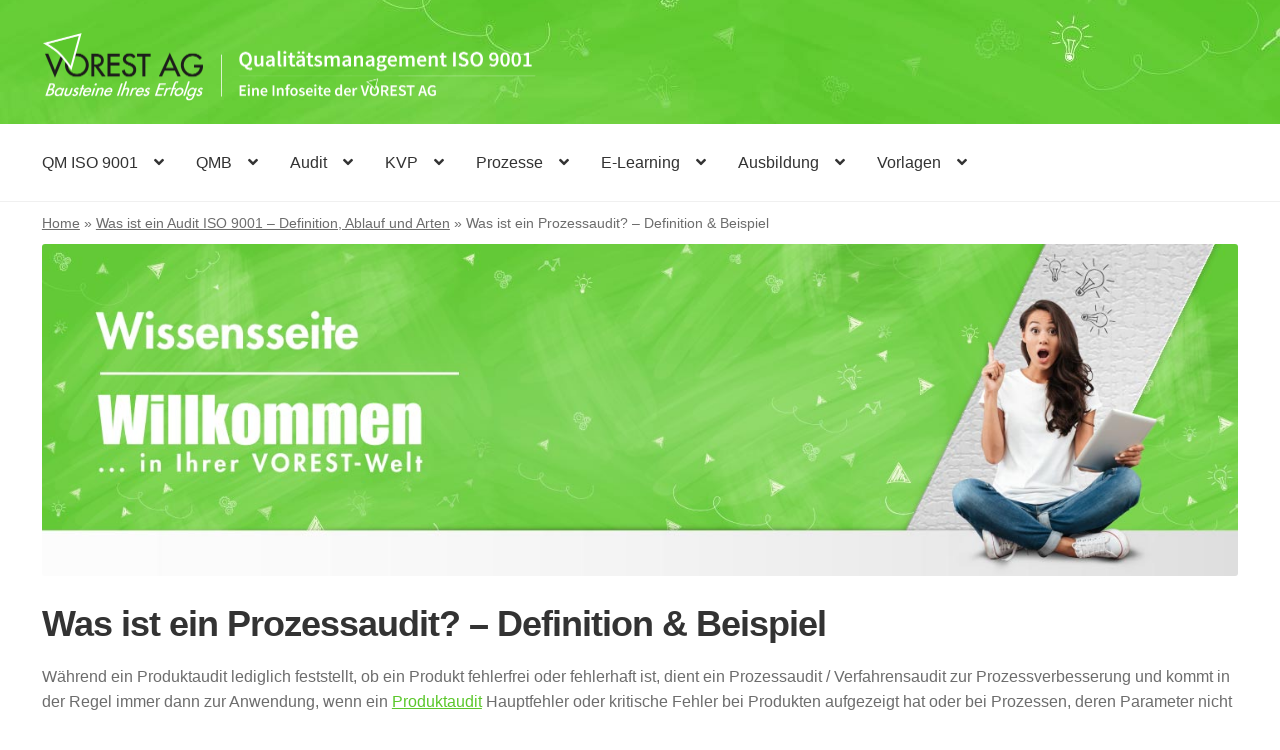

--- FILE ---
content_type: text/html; charset=UTF-8
request_url: https://qualitaetsmanagement.me/audit-qualitaetsmanagement/prozessaudit/
body_size: 33758
content:
<!doctype html><html lang="de"><head><meta charset="UTF-8"><meta name="viewport" content="width=device-width, initial-scale=1"><link rel="profile" href="http://gmpg.org/xfn/11"><link rel="pingback" href="https://qualitaetsmanagement.me/xmlrpc.php"><meta name='robots' content='index, follow, max-image-preview:large, max-snippet:-1, max-video-preview:-1' /><title>Was ist ein Prozessaudit und welche Prozesse werden auditiert?</title><meta name="description" content="Das Prozessaudit ist zentraler Bestandteil eines Audits nach ISO 9001 und dient der systematischen Verbesserung und Überwachung von Prozessen" /><link rel="canonical" href="https://qualitaetsmanagement.me/audit-qualitaetsmanagement/prozessaudit/" /><meta property="og:locale" content="de_DE" /><meta property="og:type" content="article" /><meta property="og:title" content="Was ist ein Prozessaudit? - Definition &amp; Beispiel" /><meta property="og:description" content="Das Prozessaudit ist zentraler Bestandteil eines Audits nach ISO 9001 und dient der systematischen Verbesserung und Überwachung von Prozessen" /><meta property="og:url" content="https://qualitaetsmanagement.me/audit-qualitaetsmanagement/prozessaudit/" /><meta property="og:site_name" content="Qualitätsmanagement" /><meta property="article:modified_time" content="2024-09-05T10:09:56+00:00" /><meta property="og:image" content="https://qualitaetsmanagement.me/wp-content/uploads/2024/01/banner_stuetz-wissensseiten.jpg" /><meta property="og:image:width" content="1440" /><meta property="og:image:height" content="400" /><meta property="og:image:type" content="image/jpeg" /><meta name="twitter:card" content="summary_large_image" /><meta name="twitter:label1" content="Geschätzte Lesezeit" /><meta name="twitter:data1" content="8 Minuten" /> <script type="application/ld+json" class="yoast-schema-graph">{"@context":"https://schema.org","@graph":[{"@type":"WebPage","@id":"https://qualitaetsmanagement.me/audit-qualitaetsmanagement/prozessaudit/","url":"https://qualitaetsmanagement.me/audit-qualitaetsmanagement/prozessaudit/","name":"Was ist ein Prozessaudit und welche Prozesse werden auditiert?","isPartOf":{"@id":"https://qualitaetsmanagement.me/#website"},"primaryImageOfPage":{"@id":"https://qualitaetsmanagement.me/audit-qualitaetsmanagement/prozessaudit/#primaryimage"},"image":{"@id":"https://qualitaetsmanagement.me/audit-qualitaetsmanagement/prozessaudit/#primaryimage"},"thumbnailUrl":"https://qualitaetsmanagement.me/wp-content/uploads/2024/01/banner_stuetz-wissensseiten.jpg","datePublished":"2022-09-19T07:37:02+00:00","dateModified":"2024-09-05T10:09:56+00:00","description":"Das Prozessaudit ist zentraler Bestandteil eines Audits nach ISO 9001 und dient der systematischen Verbesserung und Überwachung von Prozessen","breadcrumb":{"@id":"https://qualitaetsmanagement.me/audit-qualitaetsmanagement/prozessaudit/#breadcrumb"},"inLanguage":"de","potentialAction":[{"@type":"ReadAction","target":["https://qualitaetsmanagement.me/audit-qualitaetsmanagement/prozessaudit/"]}]},{"@type":"ImageObject","inLanguage":"de","@id":"https://qualitaetsmanagement.me/audit-qualitaetsmanagement/prozessaudit/#primaryimage","url":"https://qualitaetsmanagement.me/wp-content/uploads/2024/01/banner_stuetz-wissensseiten.jpg","contentUrl":"https://qualitaetsmanagement.me/wp-content/uploads/2024/01/banner_stuetz-wissensseiten.jpg","width":1440,"height":400,"caption":"Banner Wissensseiten"},{"@type":"BreadcrumbList","@id":"https://qualitaetsmanagement.me/audit-qualitaetsmanagement/prozessaudit/#breadcrumb","itemListElement":[{"@type":"ListItem","position":1,"name":"Startseite","item":"https://qualitaetsmanagement.me/"},{"@type":"ListItem","position":2,"name":"Was ist ein Audit ISO 9001 &#8211; Definition, Ablauf und Arten","item":"https://qualitaetsmanagement.me/audit-qualitaetsmanagement/"},{"@type":"ListItem","position":3,"name":"Was ist ein Prozessaudit? &#8211; Definition &#038; Beispiel"}]},{"@type":"WebSite","@id":"https://qualitaetsmanagement.me/#website","url":"https://qualitaetsmanagement.me/","name":"Qualitätsmanagement","description":"Alles zum Thema Qualitätsmanagement, ISO 9001 und den Aufgaben eines QMB","publisher":{"@id":"https://qualitaetsmanagement.me/#organization"},"potentialAction":[{"@type":"SearchAction","target":{"@type":"EntryPoint","urlTemplate":"https://qualitaetsmanagement.me/?s={search_term_string}"},"query-input":{"@type":"PropertyValueSpecification","valueRequired":true,"valueName":"search_term_string"}}],"inLanguage":"de"},{"@type":"Organization","@id":"https://qualitaetsmanagement.me/#organization","name":"Qualitätsmanagement","url":"https://qualitaetsmanagement.me/","logo":{"@type":"ImageObject","inLanguage":"de","@id":"https://qualitaetsmanagement.me/#/schema/logo/image/","url":"https://qualitaetsmanagement.me/wp-content/uploads/2024/01/cropped-QM-ISO9001-6.png","contentUrl":"https://qualitaetsmanagement.me/wp-content/uploads/2024/01/cropped-QM-ISO9001-6.png","width":1000,"height":139,"caption":"Qualitätsmanagement"},"image":{"@id":"https://qualitaetsmanagement.me/#/schema/logo/image/"}}]}</script> <link rel="alternate" type="application/rss+xml" title="Qualitätsmanagement &raquo; Feed" href="https://qualitaetsmanagement.me/feed/" /><link rel="alternate" type="application/rss+xml" title="Qualitätsmanagement &raquo; Kommentar-Feed" href="https://qualitaetsmanagement.me/comments/feed/" /><link rel="alternate" title="oEmbed (JSON)" type="application/json+oembed" href="https://qualitaetsmanagement.me/wp-json/oembed/1.0/embed?url=https%3A%2F%2Fqualitaetsmanagement.me%2Faudit-qualitaetsmanagement%2Fprozessaudit%2F" /><link rel="alternate" title="oEmbed (XML)" type="text/xml+oembed" href="https://qualitaetsmanagement.me/wp-json/oembed/1.0/embed?url=https%3A%2F%2Fqualitaetsmanagement.me%2Faudit-qualitaetsmanagement%2Fprozessaudit%2F&#038;format=xml" /> <!--noptimize--><script data-wpfc-render="false" id="quali-ready">
window.advanced_ads_ready=function(e,a){a=a||"complete";var d=function(e){return"interactive"===a?"loading"!==e:"complete"===e};d(document.readyState)?e():document.addEventListener("readystatechange",(function(a){d(a.target.readyState)&&e()}),{once:"interactive"===a})},window.advanced_ads_ready_queue=window.advanced_ads_ready_queue||[];		</script>
<!--/noptimize--><style id='wp-img-auto-sizes-contain-inline-css'>img:is([sizes=auto i],[sizes^="auto," i]){contain-intrinsic-size:3000px 1500px}
/*# sourceURL=wp-img-auto-sizes-contain-inline-css */</style><style id='wp-block-library-inline-css'>:root{--wp-block-synced-color:#7a00df;--wp-block-synced-color--rgb:122,0,223;--wp-bound-block-color:var(--wp-block-synced-color);--wp-editor-canvas-background:#ddd;--wp-admin-theme-color:#007cba;--wp-admin-theme-color--rgb:0,124,186;--wp-admin-theme-color-darker-10:#006ba1;--wp-admin-theme-color-darker-10--rgb:0,107,160.5;--wp-admin-theme-color-darker-20:#005a87;--wp-admin-theme-color-darker-20--rgb:0,90,135;--wp-admin-border-width-focus:2px}@media (min-resolution:192dpi){:root{--wp-admin-border-width-focus:1.5px}}.wp-element-button{cursor:pointer}:root .has-very-light-gray-background-color{background-color:#eee}:root .has-very-dark-gray-background-color{background-color:#313131}:root .has-very-light-gray-color{color:#eee}:root .has-very-dark-gray-color{color:#313131}:root .has-vivid-green-cyan-to-vivid-cyan-blue-gradient-background{background:linear-gradient(135deg,#00d084,#0693e3)}:root .has-purple-crush-gradient-background{background:linear-gradient(135deg,#34e2e4,#4721fb 50%,#ab1dfe)}:root .has-hazy-dawn-gradient-background{background:linear-gradient(135deg,#faaca8,#dad0ec)}:root .has-subdued-olive-gradient-background{background:linear-gradient(135deg,#fafae1,#67a671)}:root .has-atomic-cream-gradient-background{background:linear-gradient(135deg,#fdd79a,#004a59)}:root .has-nightshade-gradient-background{background:linear-gradient(135deg,#330968,#31cdcf)}:root .has-midnight-gradient-background{background:linear-gradient(135deg,#020381,#2874fc)}:root{--wp--preset--font-size--normal:16px;--wp--preset--font-size--huge:42px}.has-regular-font-size{font-size:1em}.has-larger-font-size{font-size:2.625em}.has-normal-font-size{font-size:var(--wp--preset--font-size--normal)}.has-huge-font-size{font-size:var(--wp--preset--font-size--huge)}.has-text-align-center{text-align:center}.has-text-align-left{text-align:left}.has-text-align-right{text-align:right}.has-fit-text{white-space:nowrap!important}#end-resizable-editor-section{display:none}.aligncenter{clear:both}.items-justified-left{justify-content:flex-start}.items-justified-center{justify-content:center}.items-justified-right{justify-content:flex-end}.items-justified-space-between{justify-content:space-between}.screen-reader-text{border:0;clip-path:inset(50%);height:1px;margin:-1px;overflow:hidden;padding:0;position:absolute;width:1px;word-wrap:normal!important}.screen-reader-text:focus{background-color:#ddd;clip-path:none;color:#444;display:block;font-size:1em;height:auto;left:5px;line-height:normal;padding:15px 23px 14px;text-decoration:none;top:5px;width:auto;z-index:100000}html :where(.has-border-color){border-style:solid}html :where([style*=border-top-color]){border-top-style:solid}html :where([style*=border-right-color]){border-right-style:solid}html :where([style*=border-bottom-color]){border-bottom-style:solid}html :where([style*=border-left-color]){border-left-style:solid}html :where([style*=border-width]){border-style:solid}html :where([style*=border-top-width]){border-top-style:solid}html :where([style*=border-right-width]){border-right-style:solid}html :where([style*=border-bottom-width]){border-bottom-style:solid}html :where([style*=border-left-width]){border-left-style:solid}html :where(img[class*=wp-image-]){height:auto;max-width:100%}:where(figure){margin:0 0 1em}html :where(.is-position-sticky){--wp-admin--admin-bar--position-offset:var(--wp-admin--admin-bar--height,0px)}@media screen and (max-width:600px){html :where(.is-position-sticky){--wp-admin--admin-bar--position-offset:0px}}
/*# sourceURL=wp-block-library-inline-css */</style><style id='wp-block-heading-inline-css'>h1:where(.wp-block-heading).has-background,h2:where(.wp-block-heading).has-background,h3:where(.wp-block-heading).has-background,h4:where(.wp-block-heading).has-background,h5:where(.wp-block-heading).has-background,h6:where(.wp-block-heading).has-background{padding:1.25em 2.375em}h1.has-text-align-left[style*=writing-mode]:where([style*=vertical-lr]),h1.has-text-align-right[style*=writing-mode]:where([style*=vertical-rl]),h2.has-text-align-left[style*=writing-mode]:where([style*=vertical-lr]),h2.has-text-align-right[style*=writing-mode]:where([style*=vertical-rl]),h3.has-text-align-left[style*=writing-mode]:where([style*=vertical-lr]),h3.has-text-align-right[style*=writing-mode]:where([style*=vertical-rl]),h4.has-text-align-left[style*=writing-mode]:where([style*=vertical-lr]),h4.has-text-align-right[style*=writing-mode]:where([style*=vertical-rl]),h5.has-text-align-left[style*=writing-mode]:where([style*=vertical-lr]),h5.has-text-align-right[style*=writing-mode]:where([style*=vertical-rl]),h6.has-text-align-left[style*=writing-mode]:where([style*=vertical-lr]),h6.has-text-align-right[style*=writing-mode]:where([style*=vertical-rl]){rotate:180deg}
/*# sourceURL=https://qualitaetsmanagement.me/wp-includes/blocks/heading/style.min.css */</style><style id='wp-block-image-inline-css'>.wp-block-image>a,.wp-block-image>figure>a{display:inline-block}.wp-block-image img{box-sizing:border-box;height:auto;max-width:100%;vertical-align:bottom}@media not (prefers-reduced-motion){.wp-block-image img.hide{visibility:hidden}.wp-block-image img.show{animation:show-content-image .4s}}.wp-block-image[style*=border-radius] img,.wp-block-image[style*=border-radius]>a{border-radius:inherit}.wp-block-image.has-custom-border img{box-sizing:border-box}.wp-block-image.aligncenter{text-align:center}.wp-block-image.alignfull>a,.wp-block-image.alignwide>a{width:100%}.wp-block-image.alignfull img,.wp-block-image.alignwide img{height:auto;width:100%}.wp-block-image .aligncenter,.wp-block-image .alignleft,.wp-block-image .alignright,.wp-block-image.aligncenter,.wp-block-image.alignleft,.wp-block-image.alignright{display:table}.wp-block-image .aligncenter>figcaption,.wp-block-image .alignleft>figcaption,.wp-block-image .alignright>figcaption,.wp-block-image.aligncenter>figcaption,.wp-block-image.alignleft>figcaption,.wp-block-image.alignright>figcaption{caption-side:bottom;display:table-caption}.wp-block-image .alignleft{float:left;margin:.5em 1em .5em 0}.wp-block-image .alignright{float:right;margin:.5em 0 .5em 1em}.wp-block-image .aligncenter{margin-left:auto;margin-right:auto}.wp-block-image :where(figcaption){margin-bottom:1em;margin-top:.5em}.wp-block-image.is-style-circle-mask img{border-radius:9999px}@supports ((-webkit-mask-image:none) or (mask-image:none)) or (-webkit-mask-image:none){.wp-block-image.is-style-circle-mask img{border-radius:0;-webkit-mask-image:url('data:image/svg+xml;utf8,<svg viewBox="0 0 100 100" xmlns="http://www.w3.org/2000/svg"><circle cx="50" cy="50" r="50"/></svg>');mask-image:url('data:image/svg+xml;utf8,<svg viewBox="0 0 100 100" xmlns="http://www.w3.org/2000/svg"><circle cx="50" cy="50" r="50"/></svg>');mask-mode:alpha;-webkit-mask-position:center;mask-position:center;-webkit-mask-repeat:no-repeat;mask-repeat:no-repeat;-webkit-mask-size:contain;mask-size:contain}}:root :where(.wp-block-image.is-style-rounded img,.wp-block-image .is-style-rounded img){border-radius:9999px}.wp-block-image figure{margin:0}.wp-lightbox-container{display:flex;flex-direction:column;position:relative}.wp-lightbox-container img{cursor:zoom-in}.wp-lightbox-container img:hover+button{opacity:1}.wp-lightbox-container button{align-items:center;backdrop-filter:blur(16px) saturate(180%);background-color:#5a5a5a40;border:none;border-radius:4px;cursor:zoom-in;display:flex;height:20px;justify-content:center;opacity:0;padding:0;position:absolute;right:16px;text-align:center;top:16px;width:20px;z-index:100}@media not (prefers-reduced-motion){.wp-lightbox-container button{transition:opacity .2s ease}}.wp-lightbox-container button:focus-visible{outline:3px auto #5a5a5a40;outline:3px auto -webkit-focus-ring-color;outline-offset:3px}.wp-lightbox-container button:hover{cursor:pointer;opacity:1}.wp-lightbox-container button:focus{opacity:1}.wp-lightbox-container button:focus,.wp-lightbox-container button:hover,.wp-lightbox-container button:not(:hover):not(:active):not(.has-background){background-color:#5a5a5a40;border:none}.wp-lightbox-overlay{box-sizing:border-box;cursor:zoom-out;height:100vh;left:0;overflow:hidden;position:fixed;top:0;visibility:hidden;width:100%;z-index:100000}.wp-lightbox-overlay .close-button{align-items:center;cursor:pointer;display:flex;justify-content:center;min-height:40px;min-width:40px;padding:0;position:absolute;right:calc(env(safe-area-inset-right) + 16px);top:calc(env(safe-area-inset-top) + 16px);z-index:5000000}.wp-lightbox-overlay .close-button:focus,.wp-lightbox-overlay .close-button:hover,.wp-lightbox-overlay .close-button:not(:hover):not(:active):not(.has-background){background:none;border:none}.wp-lightbox-overlay .lightbox-image-container{height:var(--wp--lightbox-container-height);left:50%;overflow:hidden;position:absolute;top:50%;transform:translate(-50%,-50%);transform-origin:top left;width:var(--wp--lightbox-container-width);z-index:9999999999}.wp-lightbox-overlay .wp-block-image{align-items:center;box-sizing:border-box;display:flex;height:100%;justify-content:center;margin:0;position:relative;transform-origin:0 0;width:100%;z-index:3000000}.wp-lightbox-overlay .wp-block-image img{height:var(--wp--lightbox-image-height);min-height:var(--wp--lightbox-image-height);min-width:var(--wp--lightbox-image-width);width:var(--wp--lightbox-image-width)}.wp-lightbox-overlay .wp-block-image figcaption{display:none}.wp-lightbox-overlay button{background:none;border:none}.wp-lightbox-overlay .scrim{background-color:#fff;height:100%;opacity:.9;position:absolute;width:100%;z-index:2000000}.wp-lightbox-overlay.active{visibility:visible}@media not (prefers-reduced-motion){.wp-lightbox-overlay.active{animation:turn-on-visibility .25s both}.wp-lightbox-overlay.active img{animation:turn-on-visibility .35s both}.wp-lightbox-overlay.show-closing-animation:not(.active){animation:turn-off-visibility .35s both}.wp-lightbox-overlay.show-closing-animation:not(.active) img{animation:turn-off-visibility .25s both}.wp-lightbox-overlay.zoom.active{animation:none;opacity:1;visibility:visible}.wp-lightbox-overlay.zoom.active .lightbox-image-container{animation:lightbox-zoom-in .4s}.wp-lightbox-overlay.zoom.active .lightbox-image-container img{animation:none}.wp-lightbox-overlay.zoom.active .scrim{animation:turn-on-visibility .4s forwards}.wp-lightbox-overlay.zoom.show-closing-animation:not(.active){animation:none}.wp-lightbox-overlay.zoom.show-closing-animation:not(.active) .lightbox-image-container{animation:lightbox-zoom-out .4s}.wp-lightbox-overlay.zoom.show-closing-animation:not(.active) .lightbox-image-container img{animation:none}.wp-lightbox-overlay.zoom.show-closing-animation:not(.active) .scrim{animation:turn-off-visibility .4s forwards}}@keyframes show-content-image{0%{visibility:hidden}99%{visibility:hidden}to{visibility:visible}}@keyframes turn-on-visibility{0%{opacity:0}to{opacity:1}}@keyframes turn-off-visibility{0%{opacity:1;visibility:visible}99%{opacity:0;visibility:visible}to{opacity:0;visibility:hidden}}@keyframes lightbox-zoom-in{0%{transform:translate(calc((-100vw + var(--wp--lightbox-scrollbar-width))/2 + var(--wp--lightbox-initial-left-position)),calc(-50vh + var(--wp--lightbox-initial-top-position))) scale(var(--wp--lightbox-scale))}to{transform:translate(-50%,-50%) scale(1)}}@keyframes lightbox-zoom-out{0%{transform:translate(-50%,-50%) scale(1);visibility:visible}99%{visibility:visible}to{transform:translate(calc((-100vw + var(--wp--lightbox-scrollbar-width))/2 + var(--wp--lightbox-initial-left-position)),calc(-50vh + var(--wp--lightbox-initial-top-position))) scale(var(--wp--lightbox-scale));visibility:hidden}}
/*# sourceURL=https://qualitaetsmanagement.me/wp-includes/blocks/image/style.min.css */</style><style id='wp-block-image-theme-inline-css'>:root :where(.wp-block-image figcaption){color:#555;font-size:13px;text-align:center}.is-dark-theme :root :where(.wp-block-image figcaption){color:#ffffffa6}.wp-block-image{margin:0 0 1em}
/*# sourceURL=https://qualitaetsmanagement.me/wp-includes/blocks/image/theme.min.css */</style><style id='wp-block-list-inline-css'>ol,ul{box-sizing:border-box}:root :where(.wp-block-list.has-background){padding:1.25em 2.375em}
/*# sourceURL=https://qualitaetsmanagement.me/wp-includes/blocks/list/style.min.css */</style><style id='wp-block-columns-inline-css'>.wp-block-columns{box-sizing:border-box;display:flex;flex-wrap:wrap!important}@media (min-width:782px){.wp-block-columns{flex-wrap:nowrap!important}}.wp-block-columns{align-items:normal!important}.wp-block-columns.are-vertically-aligned-top{align-items:flex-start}.wp-block-columns.are-vertically-aligned-center{align-items:center}.wp-block-columns.are-vertically-aligned-bottom{align-items:flex-end}@media (max-width:781px){.wp-block-columns:not(.is-not-stacked-on-mobile)>.wp-block-column{flex-basis:100%!important}}@media (min-width:782px){.wp-block-columns:not(.is-not-stacked-on-mobile)>.wp-block-column{flex-basis:0;flex-grow:1}.wp-block-columns:not(.is-not-stacked-on-mobile)>.wp-block-column[style*=flex-basis]{flex-grow:0}}.wp-block-columns.is-not-stacked-on-mobile{flex-wrap:nowrap!important}.wp-block-columns.is-not-stacked-on-mobile>.wp-block-column{flex-basis:0;flex-grow:1}.wp-block-columns.is-not-stacked-on-mobile>.wp-block-column[style*=flex-basis]{flex-grow:0}:where(.wp-block-columns){margin-bottom:1.75em}:where(.wp-block-columns.has-background){padding:1.25em 2.375em}.wp-block-column{flex-grow:1;min-width:0;overflow-wrap:break-word;word-break:break-word}.wp-block-column.is-vertically-aligned-top{align-self:flex-start}.wp-block-column.is-vertically-aligned-center{align-self:center}.wp-block-column.is-vertically-aligned-bottom{align-self:flex-end}.wp-block-column.is-vertically-aligned-stretch{align-self:stretch}.wp-block-column.is-vertically-aligned-bottom,.wp-block-column.is-vertically-aligned-center,.wp-block-column.is-vertically-aligned-top{width:100%}
/*# sourceURL=https://qualitaetsmanagement.me/wp-includes/blocks/columns/style.min.css */</style><style id='wp-block-paragraph-inline-css'>.is-small-text{font-size:.875em}.is-regular-text{font-size:1em}.is-large-text{font-size:2.25em}.is-larger-text{font-size:3em}.has-drop-cap:not(:focus):first-letter{float:left;font-size:8.4em;font-style:normal;font-weight:100;line-height:.68;margin:.05em .1em 0 0;text-transform:uppercase}body.rtl .has-drop-cap:not(:focus):first-letter{float:none;margin-left:.1em}p.has-drop-cap.has-background{overflow:hidden}:root :where(p.has-background){padding:1.25em 2.375em}:where(p.has-text-color:not(.has-link-color)) a{color:inherit}p.has-text-align-left[style*="writing-mode:vertical-lr"],p.has-text-align-right[style*="writing-mode:vertical-rl"]{rotate:180deg}
/*# sourceURL=https://qualitaetsmanagement.me/wp-includes/blocks/paragraph/style.min.css */</style><style id='wp-block-separator-inline-css'>@charset "UTF-8";.wp-block-separator{border:none;border-top:2px solid}:root :where(.wp-block-separator.is-style-dots){height:auto;line-height:1;text-align:center}:root :where(.wp-block-separator.is-style-dots):before{color:currentColor;content:"···";font-family:serif;font-size:1.5em;letter-spacing:2em;padding-left:2em}.wp-block-separator.is-style-dots{background:none!important;border:none!important}
/*# sourceURL=https://qualitaetsmanagement.me/wp-includes/blocks/separator/style.min.css */</style><style id='wp-block-separator-theme-inline-css'>.wp-block-separator.has-css-opacity{opacity:.4}.wp-block-separator{border:none;border-bottom:2px solid;margin-left:auto;margin-right:auto}.wp-block-separator.has-alpha-channel-opacity{opacity:1}.wp-block-separator:not(.is-style-wide):not(.is-style-dots){width:100px}.wp-block-separator.has-background:not(.is-style-dots){border-bottom:none;height:1px}.wp-block-separator.has-background:not(.is-style-wide):not(.is-style-dots){height:2px}
/*# sourceURL=https://qualitaetsmanagement.me/wp-includes/blocks/separator/theme.min.css */</style><style id='global-styles-inline-css'>:root{--wp--preset--aspect-ratio--square: 1;--wp--preset--aspect-ratio--4-3: 4/3;--wp--preset--aspect-ratio--3-4: 3/4;--wp--preset--aspect-ratio--3-2: 3/2;--wp--preset--aspect-ratio--2-3: 2/3;--wp--preset--aspect-ratio--16-9: 16/9;--wp--preset--aspect-ratio--9-16: 9/16;--wp--preset--color--black: #000000;--wp--preset--color--cyan-bluish-gray: #abb8c3;--wp--preset--color--white: #ffffff;--wp--preset--color--pale-pink: #f78da7;--wp--preset--color--vivid-red: #cf2e2e;--wp--preset--color--luminous-vivid-orange: #ff6900;--wp--preset--color--luminous-vivid-amber: #fcb900;--wp--preset--color--light-green-cyan: #7bdcb5;--wp--preset--color--vivid-green-cyan: #00d084;--wp--preset--color--pale-cyan-blue: #8ed1fc;--wp--preset--color--vivid-cyan-blue: #0693e3;--wp--preset--color--vivid-purple: #9b51e0;--wp--preset--gradient--vivid-cyan-blue-to-vivid-purple: linear-gradient(135deg,rgb(6,147,227) 0%,rgb(155,81,224) 100%);--wp--preset--gradient--light-green-cyan-to-vivid-green-cyan: linear-gradient(135deg,rgb(122,220,180) 0%,rgb(0,208,130) 100%);--wp--preset--gradient--luminous-vivid-amber-to-luminous-vivid-orange: linear-gradient(135deg,rgb(252,185,0) 0%,rgb(255,105,0) 100%);--wp--preset--gradient--luminous-vivid-orange-to-vivid-red: linear-gradient(135deg,rgb(255,105,0) 0%,rgb(207,46,46) 100%);--wp--preset--gradient--very-light-gray-to-cyan-bluish-gray: linear-gradient(135deg,rgb(238,238,238) 0%,rgb(169,184,195) 100%);--wp--preset--gradient--cool-to-warm-spectrum: linear-gradient(135deg,rgb(74,234,220) 0%,rgb(151,120,209) 20%,rgb(207,42,186) 40%,rgb(238,44,130) 60%,rgb(251,105,98) 80%,rgb(254,248,76) 100%);--wp--preset--gradient--blush-light-purple: linear-gradient(135deg,rgb(255,206,236) 0%,rgb(152,150,240) 100%);--wp--preset--gradient--blush-bordeaux: linear-gradient(135deg,rgb(254,205,165) 0%,rgb(254,45,45) 50%,rgb(107,0,62) 100%);--wp--preset--gradient--luminous-dusk: linear-gradient(135deg,rgb(255,203,112) 0%,rgb(199,81,192) 50%,rgb(65,88,208) 100%);--wp--preset--gradient--pale-ocean: linear-gradient(135deg,rgb(255,245,203) 0%,rgb(182,227,212) 50%,rgb(51,167,181) 100%);--wp--preset--gradient--electric-grass: linear-gradient(135deg,rgb(202,248,128) 0%,rgb(113,206,126) 100%);--wp--preset--gradient--midnight: linear-gradient(135deg,rgb(2,3,129) 0%,rgb(40,116,252) 100%);--wp--preset--font-size--small: 14px;--wp--preset--font-size--medium: 23px;--wp--preset--font-size--large: 26px;--wp--preset--font-size--x-large: 42px;--wp--preset--font-size--normal: 16px;--wp--preset--font-size--huge: 37px;--wp--preset--spacing--20: 0.44rem;--wp--preset--spacing--30: 0.67rem;--wp--preset--spacing--40: 1rem;--wp--preset--spacing--50: 1.5rem;--wp--preset--spacing--60: 2.25rem;--wp--preset--spacing--70: 3.38rem;--wp--preset--spacing--80: 5.06rem;--wp--preset--shadow--natural: 6px 6px 9px rgba(0, 0, 0, 0.2);--wp--preset--shadow--deep: 12px 12px 50px rgba(0, 0, 0, 0.4);--wp--preset--shadow--sharp: 6px 6px 0px rgba(0, 0, 0, 0.2);--wp--preset--shadow--outlined: 6px 6px 0px -3px rgb(255, 255, 255), 6px 6px rgb(0, 0, 0);--wp--preset--shadow--crisp: 6px 6px 0px rgb(0, 0, 0);}:root :where(.is-layout-flow) > :first-child{margin-block-start: 0;}:root :where(.is-layout-flow) > :last-child{margin-block-end: 0;}:root :where(.is-layout-flow) > *{margin-block-start: 24px;margin-block-end: 0;}:root :where(.is-layout-constrained) > :first-child{margin-block-start: 0;}:root :where(.is-layout-constrained) > :last-child{margin-block-end: 0;}:root :where(.is-layout-constrained) > *{margin-block-start: 24px;margin-block-end: 0;}:root :where(.is-layout-flex){gap: 24px;}:root :where(.is-layout-grid){gap: 24px;}body .is-layout-flex{display: flex;}.is-layout-flex{flex-wrap: wrap;align-items: center;}.is-layout-flex > :is(*, div){margin: 0;}body .is-layout-grid{display: grid;}.is-layout-grid > :is(*, div){margin: 0;}.has-black-color{color: var(--wp--preset--color--black) !important;}.has-cyan-bluish-gray-color{color: var(--wp--preset--color--cyan-bluish-gray) !important;}.has-white-color{color: var(--wp--preset--color--white) !important;}.has-pale-pink-color{color: var(--wp--preset--color--pale-pink) !important;}.has-vivid-red-color{color: var(--wp--preset--color--vivid-red) !important;}.has-luminous-vivid-orange-color{color: var(--wp--preset--color--luminous-vivid-orange) !important;}.has-luminous-vivid-amber-color{color: var(--wp--preset--color--luminous-vivid-amber) !important;}.has-light-green-cyan-color{color: var(--wp--preset--color--light-green-cyan) !important;}.has-vivid-green-cyan-color{color: var(--wp--preset--color--vivid-green-cyan) !important;}.has-pale-cyan-blue-color{color: var(--wp--preset--color--pale-cyan-blue) !important;}.has-vivid-cyan-blue-color{color: var(--wp--preset--color--vivid-cyan-blue) !important;}.has-vivid-purple-color{color: var(--wp--preset--color--vivid-purple) !important;}.has-black-background-color{background-color: var(--wp--preset--color--black) !important;}.has-cyan-bluish-gray-background-color{background-color: var(--wp--preset--color--cyan-bluish-gray) !important;}.has-white-background-color{background-color: var(--wp--preset--color--white) !important;}.has-pale-pink-background-color{background-color: var(--wp--preset--color--pale-pink) !important;}.has-vivid-red-background-color{background-color: var(--wp--preset--color--vivid-red) !important;}.has-luminous-vivid-orange-background-color{background-color: var(--wp--preset--color--luminous-vivid-orange) !important;}.has-luminous-vivid-amber-background-color{background-color: var(--wp--preset--color--luminous-vivid-amber) !important;}.has-light-green-cyan-background-color{background-color: var(--wp--preset--color--light-green-cyan) !important;}.has-vivid-green-cyan-background-color{background-color: var(--wp--preset--color--vivid-green-cyan) !important;}.has-pale-cyan-blue-background-color{background-color: var(--wp--preset--color--pale-cyan-blue) !important;}.has-vivid-cyan-blue-background-color{background-color: var(--wp--preset--color--vivid-cyan-blue) !important;}.has-vivid-purple-background-color{background-color: var(--wp--preset--color--vivid-purple) !important;}.has-black-border-color{border-color: var(--wp--preset--color--black) !important;}.has-cyan-bluish-gray-border-color{border-color: var(--wp--preset--color--cyan-bluish-gray) !important;}.has-white-border-color{border-color: var(--wp--preset--color--white) !important;}.has-pale-pink-border-color{border-color: var(--wp--preset--color--pale-pink) !important;}.has-vivid-red-border-color{border-color: var(--wp--preset--color--vivid-red) !important;}.has-luminous-vivid-orange-border-color{border-color: var(--wp--preset--color--luminous-vivid-orange) !important;}.has-luminous-vivid-amber-border-color{border-color: var(--wp--preset--color--luminous-vivid-amber) !important;}.has-light-green-cyan-border-color{border-color: var(--wp--preset--color--light-green-cyan) !important;}.has-vivid-green-cyan-border-color{border-color: var(--wp--preset--color--vivid-green-cyan) !important;}.has-pale-cyan-blue-border-color{border-color: var(--wp--preset--color--pale-cyan-blue) !important;}.has-vivid-cyan-blue-border-color{border-color: var(--wp--preset--color--vivid-cyan-blue) !important;}.has-vivid-purple-border-color{border-color: var(--wp--preset--color--vivid-purple) !important;}.has-vivid-cyan-blue-to-vivid-purple-gradient-background{background: var(--wp--preset--gradient--vivid-cyan-blue-to-vivid-purple) !important;}.has-light-green-cyan-to-vivid-green-cyan-gradient-background{background: var(--wp--preset--gradient--light-green-cyan-to-vivid-green-cyan) !important;}.has-luminous-vivid-amber-to-luminous-vivid-orange-gradient-background{background: var(--wp--preset--gradient--luminous-vivid-amber-to-luminous-vivid-orange) !important;}.has-luminous-vivid-orange-to-vivid-red-gradient-background{background: var(--wp--preset--gradient--luminous-vivid-orange-to-vivid-red) !important;}.has-very-light-gray-to-cyan-bluish-gray-gradient-background{background: var(--wp--preset--gradient--very-light-gray-to-cyan-bluish-gray) !important;}.has-cool-to-warm-spectrum-gradient-background{background: var(--wp--preset--gradient--cool-to-warm-spectrum) !important;}.has-blush-light-purple-gradient-background{background: var(--wp--preset--gradient--blush-light-purple) !important;}.has-blush-bordeaux-gradient-background{background: var(--wp--preset--gradient--blush-bordeaux) !important;}.has-luminous-dusk-gradient-background{background: var(--wp--preset--gradient--luminous-dusk) !important;}.has-pale-ocean-gradient-background{background: var(--wp--preset--gradient--pale-ocean) !important;}.has-electric-grass-gradient-background{background: var(--wp--preset--gradient--electric-grass) !important;}.has-midnight-gradient-background{background: var(--wp--preset--gradient--midnight) !important;}.has-small-font-size{font-size: var(--wp--preset--font-size--small) !important;}.has-medium-font-size{font-size: var(--wp--preset--font-size--medium) !important;}.has-large-font-size{font-size: var(--wp--preset--font-size--large) !important;}.has-x-large-font-size{font-size: var(--wp--preset--font-size--x-large) !important;}
/*# sourceURL=global-styles-inline-css */</style><style id='core-block-supports-inline-css'>.wp-container-core-columns-is-layout-28f84493{flex-wrap:nowrap;}
/*# sourceURL=core-block-supports-inline-css */</style><style id='classic-theme-styles-inline-css'>/*! This file is auto-generated */
.wp-block-button__link{color:#fff;background-color:#32373c;border-radius:9999px;box-shadow:none;text-decoration:none;padding:calc(.667em + 2px) calc(1.333em + 2px);font-size:1.125em}.wp-block-file__button{background:#32373c;color:#fff;text-decoration:none}
/*# sourceURL=/wp-includes/css/classic-themes.min.css */</style><!-- <link rel='stylesheet' id='storefront-gutenberg-blocks-css' href='https://qualitaetsmanagement.me/wp-content/cache/autoptimize/css/autoptimize_single_8b2637597ab5218d9ac392df2de3b822.css?ver=4.6.2' media='all' /> -->
<link rel="stylesheet" type="text/css" href="//qualitaetsmanagement.me/wp-content/cache/wpfc-minified/lkyitop8/ffq9n.css" media="all"/><style id='storefront-gutenberg-blocks-inline-css'>.wp-block-button__link:not(.has-text-color) {
color: #333333;
}
.wp-block-button__link:not(.has-text-color):hover,
.wp-block-button__link:not(.has-text-color):focus,
.wp-block-button__link:not(.has-text-color):active {
color: #333333;
}
.wp-block-button__link:not(.has-background) {
background-color: #eeeeee;
}
.wp-block-button__link:not(.has-background):hover,
.wp-block-button__link:not(.has-background):focus,
.wp-block-button__link:not(.has-background):active {
border-color: #d5d5d5;
background-color: #d5d5d5;
}
.wc-block-grid__products .wc-block-grid__product .wp-block-button__link {
background-color: #eeeeee;
border-color: #eeeeee;
color: #333333;
}
.wp-block-quote footer,
.wp-block-quote cite,
.wp-block-quote__citation {
color: #6d6d6d;
}
.wp-block-pullquote cite,
.wp-block-pullquote footer,
.wp-block-pullquote__citation {
color: #6d6d6d;
}
.wp-block-image figcaption {
color: #6d6d6d;
}
.wp-block-separator.is-style-dots::before {
color: #333333;
}
.wp-block-file a.wp-block-file__button {
color: #333333;
background-color: #eeeeee;
border-color: #eeeeee;
}
.wp-block-file a.wp-block-file__button:hover,
.wp-block-file a.wp-block-file__button:focus,
.wp-block-file a.wp-block-file__button:active {
color: #333333;
background-color: #d5d5d5;
}
.wp-block-code,
.wp-block-preformatted pre {
color: #6d6d6d;
}
.wp-block-table:not( .has-background ):not( .is-style-stripes ) tbody tr:nth-child(2n) td {
background-color: #fdfdfd;
}
.wp-block-cover .wp-block-cover__inner-container h1:not(.has-text-color),
.wp-block-cover .wp-block-cover__inner-container h2:not(.has-text-color),
.wp-block-cover .wp-block-cover__inner-container h3:not(.has-text-color),
.wp-block-cover .wp-block-cover__inner-container h4:not(.has-text-color),
.wp-block-cover .wp-block-cover__inner-container h5:not(.has-text-color),
.wp-block-cover .wp-block-cover__inner-container h6:not(.has-text-color) {
color: #000000;
}
div.wc-block-components-price-slider__range-input-progress,
.rtl .wc-block-components-price-slider__range-input-progress {
--range-color: #5bc72b;
}
/* Target only IE11 */
@media all and (-ms-high-contrast: none), (-ms-high-contrast: active) {
.wc-block-components-price-slider__range-input-progress {
background: #5bc72b;
}
}
.wc-block-components-button:not(.is-link) {
background-color: #333333;
color: #ffffff;
}
.wc-block-components-button:not(.is-link):hover,
.wc-block-components-button:not(.is-link):focus,
.wc-block-components-button:not(.is-link):active {
background-color: #1a1a1a;
color: #ffffff;
}
.wc-block-components-button:not(.is-link):disabled {
background-color: #333333;
color: #ffffff;
}
.wc-block-cart__submit-container {
background-color: #ffffff;
}
.wc-block-cart__submit-container::before {
color: rgba(220,220,220,0.5);
}
.wc-block-components-order-summary-item__quantity {
background-color: #ffffff;
border-color: #6d6d6d;
box-shadow: 0 0 0 2px #ffffff;
color: #6d6d6d;
}
/*# sourceURL=storefront-gutenberg-blocks-inline-css */</style><!-- <link rel='stylesheet' id='dashicons-css' href='https://qualitaetsmanagement.me/wp-includes/css/dashicons.min.css?ver=6.9' media='all' /> --><!-- <link rel='stylesheet' id='to-top-css' href='https://qualitaetsmanagement.me/wp-content/cache/autoptimize/css/autoptimize_single_658ed7c8d9872eb232101d85f58c8cc5.css?ver=2.5.5' media='all' /> --><!-- <link rel='stylesheet' id='storefront-style-css' href='https://qualitaetsmanagement.me/wp-content/cache/autoptimize/css/autoptimize_single_3f8f1d54858e56889e530ec9c52e919e.css?ver=4.6.2' media='all' /> -->
<link rel="stylesheet" type="text/css" href="//qualitaetsmanagement.me/wp-content/cache/wpfc-minified/etypn66w/ffqhf.css" media="all"/><style id='storefront-style-inline-css'>.main-navigation ul li a,
.site-title a,
ul.menu li a,
.site-branding h1 a,
button.menu-toggle,
button.menu-toggle:hover,
.handheld-navigation .dropdown-toggle {
color: #333333;
}
button.menu-toggle,
button.menu-toggle:hover {
border-color: #333333;
}
.main-navigation ul li a:hover,
.main-navigation ul li:hover > a,
.site-title a:hover,
.site-header ul.menu li.current-menu-item > a {
color: #747474;
}
table:not( .has-background ) th {
background-color: #f8f8f8;
}
table:not( .has-background ) tbody td {
background-color: #fdfdfd;
}
table:not( .has-background ) tbody tr:nth-child(2n) td,
fieldset,
fieldset legend {
background-color: #fbfbfb;
}
.site-header,
.secondary-navigation ul ul,
.main-navigation ul.menu > li.menu-item-has-children:after,
.secondary-navigation ul.menu ul,
.storefront-handheld-footer-bar,
.storefront-handheld-footer-bar ul li > a,
.storefront-handheld-footer-bar ul li.search .site-search,
button.menu-toggle,
button.menu-toggle:hover {
background-color: #ffffff;
}
p.site-description,
.site-header,
.storefront-handheld-footer-bar {
color: #404040;
}
button.menu-toggle:after,
button.menu-toggle:before,
button.menu-toggle span:before {
background-color: #333333;
}
h1, h2, h3, h4, h5, h6, .wc-block-grid__product-title {
color: #333333;
}
.widget h1 {
border-bottom-color: #333333;
}
body,
.secondary-navigation a {
color: #6d6d6d;
}
.widget-area .widget a,
.hentry .entry-header .posted-on a,
.hentry .entry-header .post-author a,
.hentry .entry-header .post-comments a,
.hentry .entry-header .byline a {
color: #727272;
}
a {
color: #5bc72b;
}
a:focus,
button:focus,
.button.alt:focus,
input:focus,
textarea:focus,
input[type="button"]:focus,
input[type="reset"]:focus,
input[type="submit"]:focus,
input[type="email"]:focus,
input[type="tel"]:focus,
input[type="url"]:focus,
input[type="password"]:focus,
input[type="search"]:focus {
outline-color: #5bc72b;
}
button, input[type="button"], input[type="reset"], input[type="submit"], .button, .widget a.button {
background-color: #eeeeee;
border-color: #eeeeee;
color: #333333;
}
button:hover, input[type="button"]:hover, input[type="reset"]:hover, input[type="submit"]:hover, .button:hover, .widget a.button:hover {
background-color: #d5d5d5;
border-color: #d5d5d5;
color: #333333;
}
button.alt, input[type="button"].alt, input[type="reset"].alt, input[type="submit"].alt, .button.alt, .widget-area .widget a.button.alt {
background-color: #333333;
border-color: #333333;
color: #ffffff;
}
button.alt:hover, input[type="button"].alt:hover, input[type="reset"].alt:hover, input[type="submit"].alt:hover, .button.alt:hover, .widget-area .widget a.button.alt:hover {
background-color: #1a1a1a;
border-color: #1a1a1a;
color: #ffffff;
}
.pagination .page-numbers li .page-numbers.current {
background-color: #e6e6e6;
color: #636363;
}
#comments .comment-list .comment-content .comment-text {
background-color: #f8f8f8;
}
.site-footer {
background-color: #f0f0f0;
color: #6d6d6d;
}
.site-footer a:not(.button):not(.components-button) {
color: #333333;
}
.site-footer .storefront-handheld-footer-bar a:not(.button):not(.components-button) {
color: #333333;
}
.site-footer h1, .site-footer h2, .site-footer h3, .site-footer h4, .site-footer h5, .site-footer h6, .site-footer .widget .widget-title, .site-footer .widget .widgettitle {
color: #333333;
}
.page-template-template-homepage.has-post-thumbnail .type-page.has-post-thumbnail .entry-title {
color: #000000;
}
.page-template-template-homepage.has-post-thumbnail .type-page.has-post-thumbnail .entry-content {
color: #000000;
}
@media screen and ( min-width: 768px ) {
.secondary-navigation ul.menu a:hover {
color: #595959;
}
.secondary-navigation ul.menu a {
color: #404040;
}
.main-navigation ul.menu ul.sub-menu,
.main-navigation ul.nav-menu ul.children {
background-color: #f0f0f0;
}
.site-header {
border-bottom-color: #f0f0f0;
}
}
/*# sourceURL=storefront-style-inline-css */</style><!-- <link rel='stylesheet' id='storefront-icons-css' href='https://qualitaetsmanagement.me/wp-content/cache/autoptimize/css/autoptimize_single_4b570ca5db7a65f9b6712a9d0311c1ca.css?ver=4.6.2' media='all' /> --><!-- <link rel='stylesheet' id='tablepress-default-css' href='https://qualitaetsmanagement.me/wp-content/tablepress-combined.min.css?ver=28' media='all' /> --><!-- <link rel='stylesheet' id='storefront-child-style-css' href='https://qualitaetsmanagement.me/wp-content/themes/storefront-child/style.css?ver=1.0.0' media='all' /> -->
<link rel="stylesheet" type="text/css" href="//qualitaetsmanagement.me/wp-content/cache/wpfc-minified/eu70y22i/ffq9n.css" media="all"/> <script src='//qualitaetsmanagement.me/wp-content/cache/wpfc-minified/1zqznwqz/ffq9n.js' type="text/javascript"></script>
<!-- <script defer src="https://qualitaetsmanagement.me/wp-includes/js/jquery/jquery.min.js?ver=3.7.1" id="jquery-core-js"></script> --> <!-- <script defer src="https://qualitaetsmanagement.me/wp-includes/js/jquery/jquery-migrate.min.js?ver=3.4.1" id="jquery-migrate-js"></script> --> <script defer id="to-top-js-extra" src="[data-uri]"></script> <script src='//qualitaetsmanagement.me/wp-content/cache/wpfc-minified/f1pzq0s0/ffq9n.js' type="text/javascript"></script>
<!-- <script defer src="https://qualitaetsmanagement.me/wp-content/cache/autoptimize/js/autoptimize_single_3412a76d1309925e4c16893c6446ef4b.js?ver=2.5.5" id="to-top-js"></script> --> <link rel="https://api.w.org/" href="https://qualitaetsmanagement.me/wp-json/" /><link rel="alternate" title="JSON" type="application/json" href="https://qualitaetsmanagement.me/wp-json/wp/v2/pages/366" /><link rel="EditURI" type="application/rsd+xml" title="RSD" href="https://qualitaetsmanagement.me/xmlrpc.php?rsd" /><meta name="generator" content="WordPress 6.9" /><link rel='shortlink' href='https://qualitaetsmanagement.me/?p=366' /><link rel="icon" href="https://qualitaetsmanagement.me/wp-content/uploads/2024/01/cropped-Vorest-Icon-32x32.png" sizes="32x32" /><link rel="icon" href="https://qualitaetsmanagement.me/wp-content/uploads/2024/01/cropped-Vorest-Icon-192x192.png" sizes="192x192" /><link rel="apple-touch-icon" href="https://qualitaetsmanagement.me/wp-content/uploads/2024/01/cropped-Vorest-Icon-180x180.png" /><meta name="msapplication-TileImage" content="https://qualitaetsmanagement.me/wp-content/uploads/2024/01/cropped-Vorest-Icon-270x270.png" /><style id="wp-custom-css">/* Listenansicht Seminare */
.main-producttable-container {
max-width: 1400px;
display: block;
margin: auto;
}
.main-producttable-container * {
box-sizing: content-box;
}
.main-producttable-container div.producttable-container:nth-child(odd) {
background-color: #f0f0f0;
}
.main-producttable-container div.producttable-container:nth-child(even) {
background-color: white;
}
.producttable-heading {
display: flex;
flex-direction: row;
flex-wrap: nowrap;
background-color: #fafafa;
border-bottom: solid 2px black;
color: black;
}
.producttable-heading-content>p {
margin: 0;
padding: 5px 0;
font-weight: 600!important; 
}
.producttable-heading div:first-child {
padding-left: 30px;
}
.producttable-heading-content {
font-family: sans-serif;
font-size: 12pt;
font-weight: bold;
}
.producttable-container {
display: flex;
flex-direction: row;
flex-wrap: nowrap;
padding: 10px 0;
height: 80px;
}
.producttable-container .producttable-box1 {
padding-left: 30px;
}
.producttable-box1 {
flex: 15%;
display: flex;
max-width: 120px; 
}
.producttable-img-link {
text-decoration: none;
margin: auto 0;
}
.producttable-img-video {
height: auto;
width: 100%;
max-width: 120px;
}
.producttable-box2 {
flex: 5%;
display: flex;
position: relative;
}
.producttable-box2.producttable-heading-content > p {
margin-left: 30px; 
}
.producttable-counter {
width: 30px;
height: 30px;
line-height: 30px;
border-radius: 50%;
font-size: 14pt;
font-weight: bold;
font-family: sans-serif;
color: #fff;
text-align: center;
background: #5bc72b;
margin: auto;
}
.producttable-counter.special {
background: #ff5d02;
}
.producttable-counter>img {
width: 60%;
height: 60%;
padding: 6px;
}
.producttable-arrow-down {
position: absolute;
top: 78px;
left: 40%;
width: 25px;
}
.producttable-box3 {
flex: 55%;
display: flex;
padding: 0 20px 0 20px;
flex-basis: 500px; 
}
.producttable-text-title {
margin: auto 0;
font-family: sans-serif;
font-weight: bold;
font-size: 1rem;
color: black;
text-decoration: none!important;
}
.producttable-text-title>p {
margin: 0;
text-align: left;
font-weight: 600!important; 
}
.producttable-box4 {
flex: 15%;
display: flex;
}
.producttable-img {
height: auto;
width: 100%;
max-width: 70px;
min-width: 70px;
margin: auto 0;
padding: 5px 10px 5px 0;
max-height: inherit;
}
.inactive {
filter: opacity(30%);
}
.producttable-box5 {
flex: 5%;
display: flex;
}
.producttable-img-check {
height: auto;
width: 100%;
max-width: 30px;
margin: auto 0;
padding-left: 10px;
}
.producttable-check-text {
margin: auto 0;
}
.producttable-box6 {
flex: 10%;
display: flex;
flex-basis: 100px; 
}
.producttable-button-container {
margin: auto 0;
}
.producttable-container button {
border-radius: 3px;
padding: 0.4em 1.2em;
}
.producttable-button {
margin-right: 5px;
background-color: #5bc72b !important;
color: #fff;
border-width: 2px;
border-color: transparent;
border-style: solid;
border-radius: 5px !important;
cursor: pointer;
margin: 3px 0;
}
.producttable-button.special {
margin-right: 5px;
background-color: #ff5d02 !important;
color: #fff;
border-width: 2px;
border-color: transparent;
border-style: solid;
border-radius: 5px !important;
cursor: pointer;
margin: 3px 0;
}
.producttable-button>p {
margin: 0;
font-weight: bold!important;
}
.producttable-button:hover {
background-color: #9fd647 !important;
color: #444 !important;
}
.producttable-button.special:hover {
background-color: #ff9900 !important;
color: #444 !important;
}
@media screen and (max-width: 1400px) {
.producttable-container {
flex-wrap: wrap;
padding: 10px;
height: 300px;
}
.producttable-box1 {
margin-top: 15px;
flex: 35%;
order: 2;
}
.producttable-box2 {
margin-top: 15px;
flex: 10%;
order: 1;
}
.producttable-arrow-down {
top: 280px;
left: 48%;
width: 30px;
}
.producttable-box3 {
margin-top: 15px;
flex: 1000%;
order: 1;
padding-left: 0px!important; 
}
.producttable-box4 {
margin-top: 15px;
flex: 65%;
order: 2;
}
.producttable-img {
height: auto;
width: 100%;
max-width: 100px;
}
.producttable-box5 {
margin-top: 15px;
flex: 60%;
order: 4;
margin-left: 5px;
}
.producttable-check-text:before {
content: 'inkl. Zertifikat';
font-family: sans-serif;
font-weight: bold;
font-size: 12pt;
margin-right: 15px;
}
.producttable-box6 {
margin-top: 15px;
flex: 35%;
order: 3;
}
.producttable-container .producttable-box1 {
padding: 0;
}
.producttable-heading {
display: none;
}
}
@media screen and (max-width: 450px) {
.producttable-container {
flex-wrap: wrap;
padding: 10px;
height: auto;
}
.producttable-box2 {
flex: 100%;
order: 1;
}
.producttable-arrow-down {
top: 380px;
left: 45%;
width: 30px;
}
.producttable-box3 {
flex: 100%;
order: 2;
}
.producttable-box1 {
flex: 30%;
order: 3;
}
.producttable-box4 {
flex: 65%;
order: 3;
}
.producttable-box5 {
flex: 45%;
order: 5;
margin-bottom: 15px;
}
.producttable-box6 {
flex: 45%;
order: 4;
margin-bottom: 15px;
}
}
/*Breadcrumbs*/
.breadcrumb {
margin-top: 10px;
margin-bottom: 10px;
font-size: .875em;
}
.breadcrumb a {
color: #6d6d6d;
text-decoration: underline;
}
/*Kontaktbox - Seitenleiste*/
.gamma.widget-title {font-size:1.8em!important; width: 100%; font-weight: 500;}
.widget.widget_contact_info {margin-top: -30px}
.confit-address a {pointer-events: none; cursor: default; font-size: 16pt; text-decoration: none!important;  }
.confit-phone {font-size: 13pt;}
.confit-email a{font-size: 13pt; color: #5bc72b!important; font-weight:normal!important;}
#secondary {margin-top: 30%;}
/*Seitenbreite*/
.col-full {
max-width: 85em;
}
/*Button styling allgemein*/
button, input[type="button"], input[type="reset"], input[type="submit"], .button, .added_to_cart, .widget a.button, .site-header-cart .widget_shopping_cart a.button {background-color: #5bc72b; color: #fff}
button:hover, input[type="button"]:hover, input[type="reset"]:hover, input[type="submit"]:hover, .button:hover, .added_to_cart:hover, .widget a.button:hover, .site-header-cart .widget_shopping_cart a.button:hover {background-color: #9fd647; color: #444!important;}
/* Product-Tables */
.table-img {
height: 60px;
width: 107px;
margin-top: 10px;
}
.table-container button {
border-radius: 3px;
padding: 0.4em 1.2em;
}
.table-button {
margin-right: 5px;
}
.table-products {
max-width: calc(100%-2em);
margin: 1em auto;
overflow: hidden;
width: 100%;
}
.table-container {
width: 100%;
border-collapse: collapse;
}
.table-container td, .table-container th {
color: black;
padding: 10px;
}
.table-container td {
text-align: left;
vertical-align: top;
background-color: transparent!important;
}
.table-container td:first-child {
min-width: 128px;
vertical-align: middle;
}
.table-container td:last-child {
font-size: 0.95em;
line-height: 1.4;
text-align: left;
vertical-align: middle; 
}
.table-container td:last-child button {
margin-top: 10px;
}
.table-container th {
background-color: white;
font-weight: 300;
border-bottom: 2px solid black;
font-weight: bold;
}
.table-container tr:nth-child(2n) {
background-color: white;
border-bottom: solid 1px rgba(0,0,0,0.06);
}
.table-container tr:nth-child(2n+1) {
background-color: rgba(0,0,0,0.04);
border-bottom: solid 1px rgba(0,0,0,0.06);
}
.table-container tr:nth-last-child(-n+1) {
border-bottom: none;
border-top: 2px solid black;
height: 46px;
background-color: #f8f8f8;
}
@media screen and (max-width: 1025px) {
.table-container, .table-container tr, .table-container td {
display: block;
}
.table-img {
height: 79px;
width: 140px;
margin: 0.5rem 0;
margin-left: 15px;
margin-right: auto;
}
.table-container td {
background-color: transparent!important;
}
.table-container td:first-child {
position: absolute;
top: 50%;
transform: translateY(-50%);
width: 160px;
background-color: transparent!important;
}
.table-container td:not(:first-child) {
clear: both;
margin-left: 80px;
padding: 4px 20px 4px 120px;
position: relative;
text-align: left;
}
.table-container td:last-child {
text-align: left!important;
vertical-align: left;
}
.table-container td:not(:first-child):before {
color: black;
content: '';
display: block;
left: 0;
position: absolute;
font-weight: 600;
}
.table-container tr {
padding: 10px 0;
position: relative;
}
.table-container tr:first-child {
display: none;
}
}
@media screen and (max-width: 500px) {
.table-button {
margin-bottom: 5px;
}
.table-img {
height: 79px;
width: 140px;
margin: 0.5rem 0;
margin-left: auto;
margin-right: auto;
}
.table-container td:first-child {
border-bottom: 1px solid rgba(0,0,0,0.06);
position: relative;
top: 0;
transform: translateY(0);
width: 100%;
}
.table-container td:not(:first-child) {
margin: 0;
padding: 5px 1em;
width: 100%;
text-align: center;
}
.table-container td:not(:first-child):before {
font-size: 0.8em;
padding-top: 0.3em;
position: relative;
}
.table-container td:last-child {
padding-bottom: 1rem !important;
}
.table-container td:last-child button {
margin-left: auto; 
margin-right: auto;
display: block;
}
.table-container tr {
background-color: white !important;
border: 1px solid rgba(0,0,0,0.06);
border-radius: 8px;
box-shadow: 2px 1px 2px rgba(0, 0, 0, 0.1);
margin: 0.5rem 0;
padding: 0;
}
}
/*Zoombare Bilder*/
/* Style the Image Used to Trigger the Modal */
#triggerIMG {
border-radius: 5px;
cursor: pointer;
transition: 0.3s;
}
#triggerIMG:hover {opacity: 0.7;}
/* The Modal (background) */
.modal {
display: none; /* Hidden by default */
position: fixed; /* Stay in place */
z-index: 1; /* Sit on top */
padding-top: 50px; /* Location of the box */
left: 0;
top: 0;
width: 100%; /* Full width */
height: 100%; /* Full height */
overflow: auto; /* Enable scroll if needed */
background-color: rgb(0,0,0); /* Fallback color */
background-color: rgba(0,0,0,0.9); /* Black w/ opacity */
}
/* Modal Content (Image) */
.modal-content {
margin: auto;
display: block;
width: 80%;
max-width: 700px;
}
/* Caption of Modal Image (Image Text) - Same Width as the Image */
#caption {
margin: auto;
display: block;
width: 80%;
max-width: 700px;
text-align: center;
color: #ccc;
padding: 10px 0;
height: 150px;
}
/* Add Animation - Zoom in the Modal */
.modal-content, #caption {
animation-name: zoom;
animation-duration: 0.6s;
}
@keyframes zoom {
from {transform:scale(0)}
to {transform:scale(1)}
}
/* The Close Button */
.close {
position: absolute;
top: 15px;
right: 35px;
color: #f1f1f1;
font-size: 40px;
font-weight: bold;
transition: 0.3s;
}
.close:hover,
.close:focus {
color: #bbb;
text-decoration: none;
cursor: pointer;
}
/* 100% Image Width on Smaller Screens */
@media only screen and (max-width: 700px){
.modal-content {
width: 100%;
}
}
/* Plus Icon while Hover*/
.plusIcon {
transition: .5s ease;
opacity: 0;
position: absolute;
top: 50%;
left: 50%;
transform: translate(-50%, -50%);
-ms-transform: translate(-50%, -50%);
text-align: center;
}
.text {
color: black;
font-weight: bold;
font-size: 80pt;
}
#triggerPlus{
width: 100%;
max-width: 300px;
position: relative;
}
#triggerPlus:hover .plusIcon {
opacity: 0.8;
pointer-events: none;
transform: scale(1.4);
transform-origin: 60% 140% ;
}
/* Überschriftengrößen */
h1 {font-size: 2.2em; font-weight: 600;}
h2 {font-size: 1.5em; font-weight: 600;}
h3 {font-size: 1.3em; font-weight: 600;}
h4 {font-size: 1.2em; font-weight: 600;}
h5 {font-size: 1.2em; font-weight: 600;}
/*Logo oben Größe*/
.site-header .site-branding img {max-width: 500px!important;}
.site-branding {
width:42%!important;
margin-top: -10px!important;
}
.secondary-navigation {
margin-left: -280px;
}
@media screen and (max-width: 1300px) {
.secondary-navigation {display: none;}}
@media screen and (max-width: 900px) {
.site-header .site-branding img {max-width: 500px}}
@media screen and (max-width: 768px) {
.site-header .site-branding img {max-width: 350px}
.site-branding  {width: calc(100% - 120px)!important;}}
/*Abstände Header*/
.storefront-breadcrumb {
margin: 0; 
}
/* HomeSeite Produktkaruselle */
h1 {
font-size: 36px;
}
.heading-home h1, .heading-home h2 {
text-align: center;
margin: 0 auto;
padding: 0;
transition: all 0.2s ease-in-out;
position: relative;
}
.heading-home h1:after, .heading-home h2:after {
background: none repeat scroll 0 0 transparent;
bottom: -12px;
content: "";
display: block;
height: 5px;
left: 10%;
position: absolute;
background: #5bc72b;
transition: all 0.5s ease-in-out;
width: 80%;
}
.heading-home {
display:flex;
width: 100%;
}
.home-seperate-both {
margin: 50px 0 50px 0;
}
.home-seperate-lower {
margin-bottom: 50px;
}
.home-seperate-upper {
margin-top: 50px;
}
.home-intro-text {
font-size: 14pt;
text-align: center;
margin-left: auto;
margin-right: auto;
display: block;
width: 75%;
max-width: 750px;
margin-top: 15px
}
.home-row {
width: 100%;
justify-content: flex-start;
display: flex;
flex-flow: row wrap;
}
.home-row-outer {
width: 10em;
height: auto;
margin: 1em;
overflow: hidden;
position: relative;
flex: auto;
border: #5bc72b solid 2px;
}
.grey {
background-color: #e7e7e8;
}
.home-row-inner {
display: flex;
flex-flow: column wrap;
}
.home-row-inner-img {
display: block;
width: 100%;
margin-bottom: 20px;
border-radius: 0px;
}
.home-row-inner-text {
padding: 0 2em 0 2em;
text-align: left;
margin-bottom: 70px;
color: black;
}
.home-row-inner-button {
background: #5bc72b;
color: white;
font-weight: bold;
margin-top: 20px;
padding: 1em 2em 1em 2em;
font-size: 12pt;
position: absolute;
bottom: 0;
width: 100%;
}
.home-row-inner-button-text:nth-child(odd) {
display: block;
float: left;
}
.home-row-inner-button-text:nth-child(even) {
display: block;
float: right;
}
/*Produkte Homeseite*/
.home-row-card-produkte {
background: linear-gradient(-45deg, #f9f9f9 50%, white 50%);
transition: all .2s ease-in-out;
box-shadow: 1px 5px 15px #ccc;
width: 10em;
height: auto;
border-radius: 3px;
padding: 0.6em;
padding-bottom: 1.5em;
margin: 0.4em;
overflow: hidden;
position: relative;
flex: auto;
min-width: 200px;
}
.product_box_green {
display: flex;
align-items: center;
flex-flow: column wrap;
height: 225px;
}
.product_box_green p {
color: #404040;
text-align: center;
font-size: 11.5pt;
}
.button-wrapper {
position: absolute;
bottom: 0;
width: 100%;
display: block;
height: 70px;
}
.button-wrapper button {
color: #fff;
border-radius: 3px;
cursor: pointer;
font-size: 1em;
transition: background ease-in 0.25s;
border: solid 3px #5bc72b;
font-weight: bold;
background: #5bc72b;
}
.button-wrapper button:hover {
background: rgba(255, 255, 255, 1);
color: #5bc72b;
}
.product_button {
margin-right: auto;
margin-left: auto;
display: block;
margin-top: 5px;
margin-bottom: 5px;
width: 170px;
}
.product_inner {
display: flex;
align-items: center;
flex-flow: column wrap;
}
.product-item .product-item-image {
display: block;
position: relative;
transform: translate3d(0,0,0);
transition: all .5s cubic-bezier(.68,-.55,.265,1.55);
}
.product-item .product-item-image img {
position: relative;
z-index: 3;
max-width: 180px;
}
/* Header */
.storefront-primary-navigation {
background-color: white; 
}
@media screen and (max-width: 768px) {
.storefront-primary-navigation {
background-color: transparent;
}
.site-header {
border-bottom: solid 3px white;
}
button.menu-toggle {
border-color: white;
}
li.menu-item a {
color: white!important;
font-weight: 600!important;
}
.dropdown-toggle {
color: white!important;
}
}
.site-header {
margin-bottom: 0!important;
}
.home.storefront-align-wide.page-template-template-fullwidth .hentry .entry-content>.wp-block-image.alignfull {
margin-top: 0px!important;
}
/*Youtube Picture Load*/
.wrapper {
max-width: 540px;
}
.youtube {
margin-bottom: 30px;
position: relative;
padding-top: 56.25%;
overflow: hidden;
cursor: pointer;
}
.youtube img {
width: 100%;
top: -16.82%;
left: 0;
}
.youtube .play-button {
width: 90px;
height: 60px;
background-color: #5bc72b;
box-shadow: 0 0 30px rgba( 0,0,0,0.6 );
z-index: 1;
opacity: 0.9;
border-radius: 6px;
}
.youtube .play-button:before {
content: "";
border-style: solid;
border-width: 15px 0 15px 26.0px;
border-color: transparent transparent transparent #fff;
}
.youtube img,
.youtube .play-button {
cursor: pointer;
}
.youtube img,
.youtube iframe,
.youtube .play-button,
.youtube .play-button:before {
position: absolute;
}
.youtube .play-button,
.youtube .play-button:before {
top: 50%;
left: 50%;
transform: translate3d( -50%, -50%, 0 );
}
.youtube iframe {
height: 100%;
width: 100%;
top: 0;
left: 0;
}
.yt-container {
display: flex;
flex-wrap: wrap;
}
.yt-box {
flex: 45%;
}
@media screen and (max-width: 850px) {
.yt-box {
flex: 100%;
}}
/*Crossselling mit Bild*/
.flexbox-css-bild {
display: flex; 
flex-wrap: wrap; 
flex-direction: row;}
.flexitem2-css-bild {flex: 0 0 80%; }
.flexitem1-css-bild {flex: 0 0 20%; padding-right: 20px; margin-top: auto; margin-bottom: auto; }
@media screen and (max-width: 1200px) {
.flexitem1-css-bild {flex: 0 0 100%; margin-top: 20px; } .flexitem2-css-bild {flex: 0 0 100%; margin-top: 20px; }
}
.line {margin: 0;}
.text-container-css {margin-top: 15px; margin-bottom: 15px;}
/*Crossselling mit Bild - nur eine Verlinkung (Single)*/
.flexbox-css-bild-single {
display: flex; 
flex-wrap: wrap; 
flex-direction: row;
margin: 25px 0 25px 0; 
}
.text-container-css-single {
margin: 15px 0 15px 0;
}
/*Crossselling Single Word*/
.flexbox-css-single {
display: flex; flex-wrap: wrap; flex-direction: row;}
.flexitem2-single {flex: 0 0 85%; }
.flexitem1-single {flex: 0 0 15%; padding-right: 20px; margin-top: auto; margin-bottom: auto; }
.line {margin: 0;}
.text-container-css {margin-top: 15px; margin-bottom: 15px;}
/* Shoplook VOREST Seiten*/
.product-heading {
margin-top: 10px;
}
.product-maincontainer {
display: flex;
}
.product-container1 {
width: 58%;
margin-right: 4%;
float: left;
}
.product-image {
width: 100%;
}
.product-video {
min-width: 100%;
min-height: 100%;
}
.product-container2 {
width: 38%;
}
.product-price {
font-size: 1.75rem;
white-space: nowrap;
color: #000;
font-weight: 700;
display: inline-block;
line-height: 1;
margin: 0;
}
.product-vat {
font-size: .75rem;
margin: 0 0 15px 0;
}
.product-facts-list {
list-style: none;
font-size: 1rem;
padding: 0;
margin: 0;
}
.product-facts-list-item {
margin: 0rem 0rem .3125rem 0rem;
}
.product-facts-list-item-label {
display: inline-block;
width: 40%;
}
.product-facts-list-item-content {
}
.product-buybutton {
background-color: #5bc72b;
color: #ffffff;
width: 100%;
font-size: 1rem;
padding: 7px;
border: none;
cursor: pointer;
margin: 0;
}
.product-variations {
font-weight: bold; 
margin: 15px 0 0 0; 
}
.kursformatbox {
border: 1px solid;
border-radius: 3px;
border-color: #dadae5;
background-color: #fff;
background-image: linear-gradient(to bottom, #fff 0%, #f8f8fa 100%);
margin-top: 1rem;
margin-right: 0.4rem;
float: left;
width: 23%;
}
.image-container {
margin: auto;
border-bottom: 1px solid black;
display: block;
max-width: 100%;
max-height: 100%;
height: auto;
}
.kurs-content {
font-size: 0.9em;
text-align: center;
margin: auto;
text-decoration: none;
color: black; 
line-height: 1.5;
}
.tab-active {
text-decoration: none!important;
font-weight: 700;
}
.tab-inactive {
text-decoration: none!important;
}
@media screen and (max-width: 1068px) {
.product-maincontainer {
flex-wrap: wrap;
}
.product-container1 {
width: 100%;
margin-right: 0;
float: left;
}
.product-container2 {
margin-top: 20px;
width: 100%;
}
}
.accordeontabs-container {
margin-top: 30px; 
}
/* Style the tab */
.tab {
}
/* Style the buttons that are used to open the tab content */
.tab button {
padding: .625rem .9375rem .625rem .9375rem;
margin: 0rem .3125rem 0rem 0rem;
line-height: 1.5rem;
font-size: .875rem;
background-color: #fff;
background-image: linear-gradient(to bottom, #fff 0%, #f8f8fa 100%);
border-top-left-radius: 3px;
border-top-right-radius: 3px;
border-bottom-right-radius: 0;
border-bottom-left-radius: 0;
background-clip: padding-box;
top: .0625rem;
position: relative;
font-weight: 700;
text-align: center;
color: #000;
border: 1px solid #dadae5;
white-space: nowrap;
}
/* Change background color of buttons on hover */
.tab button:hover {
cursor: pointer;
background: #fff;
color: #5bc72b;
}
/* Create an active/current tablink class */
.tab button.active {
color: #000;
border-bottom-color: #fff;
background: #fff;
z-index: 2;
position: relative;
cursor: default; 
}
.tabcontainer {
position: relative;
z-index: 1;
}
@media screen and (max-width: 1068px) {
.tab {display: none;}
.dropdown {display: block!important;
z-index: 2;
position: relative;
cursor: default; }
select {
padding: .625rem .9375rem .625rem .9375rem;
line-height: 1.5rem;
font-size: .875rem;
background-color: #fff;
border-top-left-radius: 3px;
border-top-right-radius: 3px;
border-bottom-right-radius: 0;
border-bottom-left-radius: 0;
background-clip: padding-box;
top: .0625rem;
position: relative;
font-weight: 700;
color: #000;
border: 1px solid #dadae5;
border-bottom: none; 
white-space: nowrap;
-webkit-appearance: none;
-moz-appearance: none;
appearance: none;
width: 220px; 
}
}
/* Style the tab content */
.tabcontent {
display: none;
padding: 1.875rem 1.875rem 1.875rem 1.875rem;
border: 1px solid #ccc;
z-index: 1;
position: relative; 
}
.dropdown {
display: none;
width: 220px;
}
.dropdown:after {
content: '>';
font: 22px "Consolas", monospace;
color: #333;
-webkit-transform: rotate(90deg);
-moz-transform: rotate(90deg);
-ms-transform: rotate(90deg);
transform: rotate(90deg);
right: 11px;
font-weight: bold;
color:#5bc72b; 
/*Adjust for position however you want*/
top: 10px;
padding: 0 0 2px;
border-bottom: 1px solid #999;
/*left line */
position: absolute;
pointer-events: none;
}
.service-table tbody tr:nth-child(even) td {
background: #f5f5f5!important; 
}
.service-table tbody tr td {
padding: 5px 0; 
}
.service-table {
border: none; 
width: 100%; 
margin: 20px 0; 
}
.service-table tbody tr td img {
padding: 0 10px; 
}</style></head><body class="wp-singular page-template page-template-template-fullwidth page-template-template-fullwidth-php page page-id-366 page-child parent-pageid-359 wp-custom-logo wp-embed-responsive wp-theme-storefront wp-child-theme-storefront-child no-wc-breadcrumb storefront-align-wide right-sidebar aa-prefix-quali-"><div id="page" class="hfeed site"><header id="masthead" class="lazyload site-header" role="banner" data-bg="https://qualitaetsmanagement.me/wp-content/uploads/2024/01/cropped-Header_final.jpg" style="background-image: url(data:image/svg+xml,%3Csvg%20xmlns=%22http://www.w3.org/2000/svg%22%20viewBox=%220%200%20500%20300%22%3E%3C/svg%3E); "><div class="col-full"> <a class="skip-link screen-reader-text" href="#site-navigation">Zur Navigation springen</a> <a class="skip-link screen-reader-text" href="#content">Zum Inhalt springen</a><div class="site-branding"> <a href="https://qualitaetsmanagement.me/" class="custom-logo-link" rel="home"><img width="1000" height="139" src="https://qualitaetsmanagement.me/wp-content/uploads/2024/01/cropped-QM-ISO9001-6.png" class="custom-logo" alt="Qualitätsmanagement" decoding="async" fetchpriority="high" srcset="https://qualitaetsmanagement.me/wp-content/uploads/2024/01/cropped-QM-ISO9001-6.png 1000w, https://qualitaetsmanagement.me/wp-content/uploads/2024/01/cropped-QM-ISO9001-6-300x42.png 300w, https://qualitaetsmanagement.me/wp-content/uploads/2024/01/cropped-QM-ISO9001-6-768x107.png 768w" sizes="(max-width: 1000px) 100vw, 1000px" /></a></div></div><div class="storefront-primary-navigation"><div class="col-full"><nav id="site-navigation" class="main-navigation" role="navigation" aria-label="Primäre Navigation"> <button id="site-navigation-menu-toggle" class="menu-toggle" aria-controls="site-navigation" aria-expanded="false"><span>Menü</span></button><div class="primary-navigation"><ul id="menu-main-menu" class="menu"><li id="menu-item-105" class="menu-item menu-item-type-post_type menu-item-object-page menu-item-has-children menu-item-105"><a href="https://qualitaetsmanagement.me/qualitaetsmanagement-iso-9001/">QM ISO 9001</a><ul class="sub-menu"><li id="menu-item-117" class="menu-item menu-item-type-post_type menu-item-object-page menu-item-117"><a href="https://qualitaetsmanagement.me/qualitaetsmanagement-iso-9001/qualitaetsmanagement-definition/">Qualitätsmanagement Definition</a></li><li id="menu-item-124" class="menu-item menu-item-type-post_type menu-item-object-page menu-item-has-children menu-item-124"><a href="https://qualitaetsmanagement.me/qualitaetsmanagement-iso-9001/iso-9001-anforderungen/">ISO 9001 Anforderungen</a><ul class="sub-menu"><li id="menu-item-129" class="menu-item menu-item-type-post_type menu-item-object-page menu-item-129"><a href="https://qualitaetsmanagement.me/qualitaetsmanagement-iso-9001/high-level-structure/">High Level Structure HLS</a></li><li id="menu-item-136" class="menu-item menu-item-type-post_type menu-item-object-page menu-item-136"><a href="https://qualitaetsmanagement.me/qualitaetsmanagement-iso-9001/kontext-der-organisation/">Kontext der Organisation</a></li><li id="menu-item-139" class="menu-item menu-item-type-post_type menu-item-object-page menu-item-139"><a href="https://qualitaetsmanagement.me/qualitaetsmanagement-iso-9001/dokumentierte-information/">Dokumentierte Information</a></li><li id="menu-item-146" class="menu-item menu-item-type-post_type menu-item-object-page menu-item-146"><a href="https://qualitaetsmanagement.me/qualitaetsmanagement-iso-9001/qualitaetsbewusstsein/">Qualitätsbewusstsein</a></li><li id="menu-item-150" class="menu-item menu-item-type-post_type menu-item-object-page menu-item-150"><a href="https://qualitaetsmanagement.me/qualitaetsmanagement-iso-9001/qualitaetspolitik-qualitaetsziele/">Qualitätspolitik &#038; Qualitätsziele</a></li><li id="menu-item-159" class="menu-item menu-item-type-post_type menu-item-object-page menu-item-159"><a href="https://qualitaetsmanagement.me/qualitaetsmanagement-iso-9001/risikobasierter-ansatz/">Risikobasierter Ansatz</a></li><li id="menu-item-177" class="menu-item menu-item-type-post_type menu-item-object-page menu-item-177"><a href="https://qualitaetsmanagement.me/qualitaetsmanagement-iso-9001/ausgelagerte-prozesse/">Ausgelagerte Prozesse</a></li></ul></li><li id="menu-item-191" class="menu-item menu-item-type-post_type menu-item-object-page menu-item-191"><a href="https://qualitaetsmanagement.me/qualitaetsmanagement-iso-9001/iso-9001-zertifizierung/">ISO 9001 Zertifizierung</a></li><li id="menu-item-339" class="menu-item menu-item-type-post_type menu-item-object-page menu-item-339"><a href="https://qualitaetsmanagement.me/qualitaetsmanagement-iso-9001/qualitaetsmanagement-methoden/">Qualitätsmanagement Methoden</a></li><li id="menu-item-203" class="menu-item menu-item-type-post_type menu-item-object-page menu-item-203"><a href="https://qualitaetsmanagement.me/qualitaetsmanagement-iso-9001/iatf-16949-einfuehrung/">IATF 16949 Einführung</a></li><li id="menu-item-212" class="menu-item menu-item-type-post_type menu-item-object-page menu-item-212"><a href="https://qualitaetsmanagement.me/qualitaetsmanagement-iso-9001/qualitaetsmanagement-gesundheitswesen/">Qualitätsmanagement im Gesundheitswesen</a></li><li id="menu-item-215" class="menu-item menu-item-type-post_type menu-item-object-page menu-item-215"><a href="https://qualitaetsmanagement.me/qualitaetsmanagement-iso-9001/qualitaetsmanagement-pflege/">Qualitätsmanagement in der Pflege</a></li><li id="menu-item-230" class="menu-item menu-item-type-post_type menu-item-object-page menu-item-230"><a href="https://qualitaetsmanagement.me/qualitaetsmanagement-iso-9001/lexikon/">Qualitätsmanagement Lexikon</a></li></ul></li><li id="menu-item-334" class="menu-item menu-item-type-post_type menu-item-object-page menu-item-has-children menu-item-334"><a href="https://qualitaetsmanagement.me/qmb-qualitaetsmanagementbeauftragter/">QMB</a><ul class="sub-menu"><li id="menu-item-348" class="menu-item menu-item-type-post_type menu-item-object-page menu-item-348"><a href="https://qualitaetsmanagement.me/qmb-qualitaetsmanagementbeauftragter/lehrerkompetenzen-qmb/">Als QMB erfolgreich unterrichten</a></li><li id="menu-item-351" class="menu-item menu-item-type-post_type menu-item-object-page menu-item-351"><a href="https://qualitaetsmanagement.me/qmb-qualitaetsmanagementbeauftragter/praesentationstechniken-qmb/">Präsentationstechniken des QMB</a></li><li id="menu-item-354" class="menu-item menu-item-type-post_type menu-item-object-page menu-item-354"><a href="https://qualitaetsmanagement.me/qmb-qualitaetsmanagementbeauftragter/betriebsrat-qmb/">Der QMB und der Betriebsrat</a></li><li id="menu-item-358" class="menu-item menu-item-type-post_type menu-item-object-page menu-item-358"><a href="https://qualitaetsmanagement.me/qmb-qualitaetsmanagementbeauftragter/qualitaetsmanager-aufgaben/">Qualitätsmanager &#8211; Aufgaben und Praxis</a></li></ul></li><li id="menu-item-362" class="menu-item menu-item-type-post_type menu-item-object-page current-page-ancestor current-menu-ancestor current-menu-parent current-page-parent current_page_parent current_page_ancestor menu-item-has-children menu-item-362"><a href="https://qualitaetsmanagement.me/audit-qualitaetsmanagement/">Audit</a><ul class="sub-menu"><li id="menu-item-365" class="menu-item menu-item-type-post_type menu-item-object-page menu-item-365"><a href="https://qualitaetsmanagement.me/audit-qualitaetsmanagement/produktaudit/">Produktaudit</a></li><li id="menu-item-369" class="menu-item menu-item-type-post_type menu-item-object-page current-menu-item page_item page-item-366 current_page_item menu-item-369"><a href="https://qualitaetsmanagement.me/audit-qualitaetsmanagement/prozessaudit/" aria-current="page">Prozessaudit</a></li><li id="menu-item-374" class="menu-item menu-item-type-post_type menu-item-object-page menu-item-374"><a href="https://qualitaetsmanagement.me/audit-qualitaetsmanagement/systemaudit/">Systemaudit</a></li><li id="menu-item-379" class="menu-item menu-item-type-post_type menu-item-object-page menu-item-379"><a href="https://qualitaetsmanagement.me/audit-qualitaetsmanagement/auditprogramm/">Auditprogramm</a></li><li id="menu-item-382" class="menu-item menu-item-type-post_type menu-item-object-page menu-item-382"><a href="https://qualitaetsmanagement.me/audit-qualitaetsmanagement/auditnachweise/">Auditnachweise sammeln</a></li><li id="menu-item-389" class="menu-item menu-item-type-post_type menu-item-object-page menu-item-389"><a href="https://qualitaetsmanagement.me/audit-qualitaetsmanagement/auditbericht/">Auditbericht erstellen</a></li><li id="menu-item-393" class="menu-item menu-item-type-post_type menu-item-object-page menu-item-393"><a href="https://qualitaetsmanagement.me/audit-qualitaetsmanagement/externes-audit/">Externes Audit</a></li><li id="menu-item-399" class="menu-item menu-item-type-post_type menu-item-object-page menu-item-399"><a href="https://qualitaetsmanagement.me/audit-qualitaetsmanagement/management-audit/">Management Audit</a></li><li id="menu-item-405" class="menu-item menu-item-type-post_type menu-item-object-page menu-item-405"><a href="https://qualitaetsmanagement.me/audit-qualitaetsmanagement/auditor-werden/">Anforderungen an den QM-Auditor</a></li><li id="menu-item-408" class="menu-item menu-item-type-post_type menu-item-object-page menu-item-408"><a href="https://qualitaetsmanagement.me/audit-qualitaetsmanagement/audit-iso-9001-auditzyklus/">Auditzyklen</a></li></ul></li><li id="menu-item-416" class="menu-item menu-item-type-post_type menu-item-object-page menu-item-has-children menu-item-416"><a href="https://qualitaetsmanagement.me/kvp-einfuehren/">KVP</a><ul class="sub-menu"><li id="menu-item-424" class="menu-item menu-item-type-post_type menu-item-object-page menu-item-424"><a href="https://qualitaetsmanagement.me/kvp-einfuehren/beschwerdemanagement/">Beschwerdemanagement</a></li><li id="menu-item-428" class="menu-item menu-item-type-post_type menu-item-object-page menu-item-428"><a href="https://qualitaetsmanagement.me/kvp-einfuehren/qualitaetszirkel/">Mitarbeiterbeteiligung durch Qualitätszirkel</a></li><li id="menu-item-434" class="menu-item menu-item-type-post_type menu-item-object-page menu-item-434"><a href="https://qualitaetsmanagement.me/kvp-einfuehren/null-fehler-strategie/">Null-Fehler-Strategie</a></li><li id="menu-item-437" class="menu-item menu-item-type-post_type menu-item-object-page menu-item-437"><a href="https://qualitaetsmanagement.me/kvp-einfuehren/qualitaetskennzahlen/">Qualitätskennzahlen</a></li><li id="menu-item-441" class="menu-item menu-item-type-post_type menu-item-object-page menu-item-441"><a href="https://qualitaetsmanagement.me/kvp-einfuehren/ishikawa-diagramm/">Ishikawa-Diagramm</a></li><li id="menu-item-1382" class="menu-item menu-item-type-post_type menu-item-object-page menu-item-1382"><a href="https://qualitaetsmanagement.me/kvp-einfuehren/fehlersammelkarte/">Fehlersammelkarte</a></li><li id="menu-item-446" class="menu-item menu-item-type-post_type menu-item-object-page menu-item-446"><a href="https://qualitaetsmanagement.me/kvp-einfuehren/7-managementwerkzeuge/">M7 &#8211; 7 Managementwerkzeuge</a></li><li id="menu-item-449" class="menu-item menu-item-type-post_type menu-item-object-page menu-item-449"><a href="https://qualitaetsmanagement.me/kvp-einfuehren/pdca-zyklus/">PDCA-Zyklus</a></li></ul></li><li id="menu-item-473" class="menu-item menu-item-type-post_type menu-item-object-page menu-item-has-children menu-item-473"><a href="https://qualitaetsmanagement.me/prozessmanagement/">Prozesse</a><ul class="sub-menu"><li id="menu-item-1340" class="menu-item menu-item-type-post_type menu-item-object-page menu-item-1340"><a href="https://qualitaetsmanagement.me/prozessmanagement/prozess/">Was ist ein Prozess im Unternehmen?</a></li><li id="menu-item-1339" class="menu-item menu-item-type-post_type menu-item-object-page menu-item-1339"><a href="https://qualitaetsmanagement.me/prozessmanagement/prozessmanager-aufgaben/">Prozessmanager – Aufgaben und Rolle</a></li><li id="menu-item-481" class="menu-item menu-item-type-post_type menu-item-object-page menu-item-481"><a href="https://qualitaetsmanagement.me/prozessmanagement/geschaeftsprozessmodellierung/">Prozessdarstellung &#038; Prozessanalyse</a></li><li id="menu-item-485" class="menu-item menu-item-type-post_type menu-item-object-page menu-item-485"><a href="https://qualitaetsmanagement.me/prozessmanagement/prozesskennzahlen/">Prozesskennzahlen</a></li><li id="menu-item-488" class="menu-item menu-item-type-post_type menu-item-object-page menu-item-488"><a href="https://qualitaetsmanagement.me/prozessmanagement/prozesslandkarte/">Prozesslandkarte</a></li></ul></li><li id="menu-item-497" class="menu-item menu-item-type-post_type menu-item-object-page menu-item-has-children menu-item-497"><a href="https://qualitaetsmanagement.me/qualitaetsmanagement-ausbildung-online/">E-Learning</a><ul class="sub-menu"><li id="menu-item-513" class="menu-item menu-item-type-custom menu-item-object-custom menu-item-has-children menu-item-513"><a>Gratis E-Learning</a><ul class="sub-menu"><li id="menu-item-512" class="menu-item menu-item-type-post_type menu-item-object-page menu-item-512"><a href="https://qualitaetsmanagement.me/qualitaetsmanagement-ausbildung-online/online-kurs-qualitaetsmanagement-iso-9001-kostenlos/">Gratis E-Kurs &#8211; Qualitätsmanagement ISO 9001</a></li><li id="menu-item-518" class="menu-item menu-item-type-post_type menu-item-object-page menu-item-518"><a href="https://qualitaetsmanagement.me/qualitaetsmanagement-ausbildung-online/was-ist-ein-internes-audit/">Gratis E-Kurs &#8211; Was ist ein internes Audit</a></li><li id="menu-item-523" class="menu-item menu-item-type-post_type menu-item-object-page menu-item-523"><a href="https://qualitaetsmanagement.me/qualitaetsmanagement-ausbildung-online/was-ist-die-iatf-16949/">Gratis E-Kurs &#8211; Was ist die IATF 16949</a></li><li id="menu-item-528" class="menu-item menu-item-type-post_type menu-item-object-page menu-item-528"><a href="https://qualitaetsmanagement.me/qualitaetsmanagement-ausbildung-online/was-ist-kvp/">Gratis E-Kurs &#8211; Was ist KVP</a></li><li id="menu-item-537" class="menu-item menu-item-type-post_type menu-item-object-page menu-item-537"><a href="https://qualitaetsmanagement.me/qualitaetsmanagement-ausbildung-online/arbeitsanweisung-erstellen/">Gratis E-Kurs &#8211; Arbeitsanweisungen erstellen</a></li></ul></li><li id="menu-item-542" class="menu-item menu-item-type-custom menu-item-object-custom menu-item-has-children menu-item-542"><a>E-Learning Schulungen</a><ul class="sub-menu"><li id="menu-item-543" class="menu-item menu-item-type-post_type menu-item-object-page menu-item-543"><a href="https://qualitaetsmanagement.me/qualitaetsmanagement-ausbildung-online/iso-9001-schulung-online/">Basiswissen Qualitätsmanagement</a></li><li id="menu-item-549" class="menu-item menu-item-type-post_type menu-item-object-page menu-item-549"><a href="https://qualitaetsmanagement.me/qualitaetsmanagement-ausbildung-online/interner-auditor-schulung-online/">Interner Auditor ISO 9001</a></li><li id="menu-item-556" class="menu-item menu-item-type-post_type menu-item-object-page menu-item-556"><a href="https://qualitaetsmanagement.me/qualitaetsmanagement-ausbildung-online/qmb-ausbildung-online/">QMB ISO 9001</a></li></ul></li><li id="menu-item-568" class="menu-item menu-item-type-custom menu-item-object-custom menu-item-has-children menu-item-568"><a>Wissen kompakt &#038; thematische Lernmodule</a><ul class="sub-menu"><li id="menu-item-569" class="menu-item menu-item-type-post_type menu-item-object-page menu-item-569"><a href="https://qualitaetsmanagement.me/qualitaetsmanagement-ausbildung-online/qualitaetsmanagement-iso-9001-2015-wissen-kompakt/">QM ISO 9001 &#8211; Wissen kompakt</a></li><li id="menu-item-592" class="menu-item menu-item-type-post_type menu-item-object-page menu-item-592"><a href="https://qualitaetsmanagement.me/qualitaetsmanagement-ausbildung-online/internes-audit-durchfuehren/">Internes Audit &#8211; Wissen kompakt</a></li></ul></li></ul></li><li id="menu-item-627" class="menu-item menu-item-type-post_type menu-item-object-page menu-item-has-children menu-item-627"><a href="https://qualitaetsmanagement.me/qualitaetsmanagement-ausbildung/">Ausbildung</a><ul class="sub-menu"><li id="menu-item-628" class="menu-item menu-item-type-post_type menu-item-object-page menu-item-has-children menu-item-628"><a href="https://qualitaetsmanagement.me/qualitaetsmanagement-ausbildung/">Qualitätsmanagement ISO 9001</a><ul class="sub-menu"><li id="menu-item-636" class="menu-item menu-item-type-post_type menu-item-object-page menu-item-636"><a href="https://qualitaetsmanagement.me/qualitaetsmanagement-ausbildung/qm-grundlagen-seminar/">Basiswissen Qualitätsmanagement</a></li><li id="menu-item-639" class="menu-item menu-item-type-post_type menu-item-object-page menu-item-639"><a href="https://qualitaetsmanagement.me/qualitaetsmanagement-ausbildung/interner-auditor-iso-9001/">Interner Auditor ISO 9001</a></li><li id="menu-item-642" class="menu-item menu-item-type-post_type menu-item-object-page menu-item-642"><a href="https://qualitaetsmanagement.me/qualitaetsmanagement-ausbildung/qmb-ausbildung/">QMB ISO 9001</a></li><li id="menu-item-3274" class="menu-item menu-item-type-post_type menu-item-object-page menu-item-3274"><a href="https://qualitaetsmanagement.me/qualitaetsmanagement-ausbildung/kvp-grundlagen-schulung/">KVP Grundlagen</a></li><li id="menu-item-3273" class="menu-item menu-item-type-post_type menu-item-object-page menu-item-3273"><a href="https://qualitaetsmanagement.me/qualitaetsmanagement-ausbildung/kvp-methoden-seminar/">KVP Methoden</a></li><li id="menu-item-651" class="menu-item menu-item-type-post_type menu-item-object-page menu-item-651"><a href="https://qualitaetsmanagement.me/qualitaetsmanagement-ausbildung/kvp-coach/">KVP Coach</a></li><li id="menu-item-655" class="menu-item menu-item-type-post_type menu-item-object-page menu-item-655"><a href="https://qualitaetsmanagement.me/qualitaetsmanagement-ausbildung/qualitaetsmanager-pruefung/">Prüfung zum Qualitätsmanager</a></li><li id="menu-item-658" class="menu-item menu-item-type-post_type menu-item-object-page menu-item-658"><a href="https://qualitaetsmanagement.me/qualitaetsmanagement-ausbildung/auditor-iso-9001/">Auditor / Lead Auditor ISO 9001</a></li></ul></li><li id="menu-item-3878" class="menu-item menu-item-type-post_type menu-item-object-page menu-item-has-children menu-item-3878"><a href="https://qualitaetsmanagement.me/qualitaetsmanagement-gesundheitswesen-weiterbildung/">Qualitätsmanagement im Gesundheitswesen</a><ul class="sub-menu"><li id="menu-item-3889" class="menu-item menu-item-type-post_type menu-item-object-page menu-item-3889"><a href="https://qualitaetsmanagement.me/qualitaetsmanagement-gesundheitswesen-weiterbildung/qualitaetsmanagement-gesundheitswesen-basiswissen/">Basiswissen QM im Gesundheitswesen</a></li><li id="menu-item-3927" class="menu-item menu-item-type-post_type menu-item-object-page menu-item-3927"><a href="https://qualitaetsmanagement.me/qualitaetsmanagement-gesundheitswesen-weiterbildung/interner-auditor-gesundheitswesen/">Interner Auditor im Gesundheitswesen</a></li><li id="menu-item-3949" class="menu-item menu-item-type-post_type menu-item-object-page menu-item-3949"><a href="https://qualitaetsmanagement.me/qualitaetsmanagement-gesundheitswesen-weiterbildung/qmb-gesundheitswesen/">QMB im Gesundheitswesen</a></li></ul></li><li id="menu-item-667" class="menu-item menu-item-type-post_type menu-item-object-page menu-item-has-children menu-item-667"><a href="https://qualitaetsmanagement.me/iatf-16949-seminar/">IATF 16949 Automobilindustrie</a><ul class="sub-menu"><li id="menu-item-670" class="menu-item menu-item-type-post_type menu-item-object-page menu-item-670"><a href="https://qualitaetsmanagement.me/iatf-16949-seminar/schulung-iatf-16949-grundlagen/">Basiswissen IATF 16949</a></li><li id="menu-item-673" class="menu-item menu-item-type-post_type menu-item-object-page menu-item-673"><a href="https://qualitaetsmanagement.me/iatf-16949-seminar/interner-auditor-iatf-16949/">Interner Auditor IATF 16949</a></li><li id="menu-item-676" class="menu-item menu-item-type-post_type menu-item-object-page menu-item-676"><a href="https://qualitaetsmanagement.me/iatf-16949-seminar/prozessauditor-vda-6-3/">Prozessauditor VDA 6.3</a></li><li id="menu-item-679" class="menu-item menu-item-type-post_type menu-item-object-page menu-item-679"><a href="https://qualitaetsmanagement.me/iatf-16949-seminar/produktauditor-vda-6-5/">Produktauditor VDA 6.5</a></li></ul></li><li id="menu-item-735" class="menu-item menu-item-type-post_type menu-item-object-page menu-item-has-children menu-item-735"><a href="https://qualitaetsmanagement.me/labormanagement-weiterbildung-iso-17025/">QM ISO/IEC 17025 Labor</a><ul class="sub-menu"><li id="menu-item-738" class="menu-item menu-item-type-post_type menu-item-object-page menu-item-738"><a href="https://qualitaetsmanagement.me/labormanagement-weiterbildung-iso-17025/basiswissen-schulung-iso-17025/">Basiswissen ISO/IEC 17025</a></li><li id="menu-item-741" class="menu-item menu-item-type-post_type menu-item-object-page menu-item-741"><a href="https://qualitaetsmanagement.me/labormanagement-weiterbildung-iso-17025/interner-auditor-iso-17025/">Interner Auditor ISO/IEC 17025</a></li><li id="menu-item-744" class="menu-item menu-item-type-post_type menu-item-object-page menu-item-744"><a href="https://qualitaetsmanagement.me/labormanagement-weiterbildung-iso-17025/schulung-qmb-iso-17025/">QMB ISO/IEC 17025</a></li></ul></li><li id="menu-item-753" class="menu-item menu-item-type-post_type menu-item-object-page menu-item-has-children menu-item-753"><a href="https://qualitaetsmanagement.me/schulung-iso-13485/">ISO 13485 QM Medizinprodukte</a><ul class="sub-menu"><li id="menu-item-756" class="menu-item menu-item-type-post_type menu-item-object-page menu-item-756"><a href="https://qualitaetsmanagement.me/schulung-iso-13485/iso-13485-basiswissen/">Basiswissen ISO 13485</a></li><li id="menu-item-782" class="menu-item menu-item-type-post_type menu-item-object-page menu-item-782"><a href="https://qualitaetsmanagement.me/schulung-iso-13485/iso-13485-interner-auditor/">Interner Auditor ISO 13485</a></li></ul></li><li id="menu-item-794" class="menu-item menu-item-type-post_type menu-item-object-page menu-item-has-children menu-item-794"><a href="https://qualitaetsmanagement.me/din-en-9100-schulung/">EN 9100 &#8211; QM Luft- &#038; Raumfahrt</a><ul class="sub-menu"><li id="menu-item-797" class="menu-item menu-item-type-post_type menu-item-object-page menu-item-797"><a href="https://qualitaetsmanagement.me/din-en-9100-schulung/basiswissen-en-9100-schulung/">Basiswissen EN 9100</a></li><li id="menu-item-800" class="menu-item menu-item-type-post_type menu-item-object-page menu-item-800"><a href="https://qualitaetsmanagement.me/din-en-9100-schulung/interner-auditor-luftfahrt-en-9100/">Interner Auditor EN 9100</a></li></ul></li><li id="menu-item-821" class="menu-item menu-item-type-post_type menu-item-object-page menu-item-has-children menu-item-821"><a href="https://qualitaetsmanagement.me/qualitaetsmanagement-ausbildung/inhouse-schulung/">Inhouse</a><ul class="sub-menu"><li id="menu-item-826" class="menu-item menu-item-type-post_type menu-item-object-page menu-item-826"><a href="https://qualitaetsmanagement.me/beratung-qualitaetsmanagement-iso-9001/">Beratung Qualitätsmanagement ISO 9001</a></li><li id="menu-item-899" class="menu-item menu-item-type-post_type menu-item-object-page menu-item-899"><a href="https://qualitaetsmanagement.me/qualitaetsmanagement-ausbildung/inhouse-schulung/angebotsanfrage/">Unverbindliche Inhouse Anfrage</a></li></ul></li></ul></li><li id="menu-item-829" class="menu-item menu-item-type-custom menu-item-object-custom menu-item-has-children menu-item-829"><a>Vorlagen</a><ul class="sub-menu"><li id="menu-item-833" class="menu-item menu-item-type-post_type menu-item-object-page menu-item-has-children menu-item-833"><a href="https://qualitaetsmanagement.me/kostenlose-vorlagen-qualitaetsmanagement/">Gratis Vorlagen</a><ul class="sub-menu"><li id="menu-item-838" class="menu-item menu-item-type-post_type menu-item-object-page menu-item-838"><a href="https://qualitaetsmanagement.me/kostenlose-vorlagen-qualitaetsmanagement/stellenbeschreibung-qmb/">Gratis Stellenbeschreibung QMB</a></li><li id="menu-item-841" class="menu-item menu-item-type-post_type menu-item-object-page menu-item-841"><a href="https://qualitaetsmanagement.me/kostenlose-vorlagen-qualitaetsmanagement/erstellung-prozessbeschreibung/">Gratis Vorlage Stellenbeschreibung erstellen</a></li><li id="menu-item-844" class="menu-item menu-item-type-post_type menu-item-object-page menu-item-844"><a href="https://qualitaetsmanagement.me/kostenlose-vorlagen-qualitaetsmanagement/erstellung-arbeitsanweisung/">Gratis Vorlage Arbeitsanweisungen erstellen</a></li><li id="menu-item-847" class="menu-item menu-item-type-post_type menu-item-object-page menu-item-847"><a href="https://qualitaetsmanagement.me/kostenlose-vorlagen-qualitaetsmanagement/kvp-massnahmenliste/">Gratis Vorlage KVP Maßnahmen</a></li></ul></li><li id="menu-item-850" class="menu-item menu-item-type-post_type menu-item-object-page menu-item-has-children menu-item-850"><a href="https://qualitaetsmanagement.me/vorlagen-qualitaetsmanagement/">Vorlagen</a><ul class="sub-menu"><li id="menu-item-853" class="menu-item menu-item-type-post_type menu-item-object-page menu-item-853"><a href="https://qualitaetsmanagement.me/vorlagen-qualitaetsmanagement/auditpaket-iso-9001/">Audit Vorlagen Paket zur ISO 9001</a></li><li id="menu-item-856" class="menu-item menu-item-type-post_type menu-item-object-page menu-item-856"><a href="https://qualitaetsmanagement.me/vorlagen-qualitaetsmanagement/prozessaudit-paket/">Vorlagen Prozessaudit</a></li><li id="menu-item-859" class="menu-item menu-item-type-post_type menu-item-object-page menu-item-859"><a href="https://qualitaetsmanagement.me/vorlagen-qualitaetsmanagement/erstellung-prozesslandkarte/">Vorlage zur Erstellung einer Prozesslandkarte</a></li></ul></li></ul></li></ul></div><div class="handheld-navigation"><ul id="menu-main-menu-1" class="menu"><li class="menu-item menu-item-type-post_type menu-item-object-page menu-item-has-children menu-item-105"><a href="https://qualitaetsmanagement.me/qualitaetsmanagement-iso-9001/">QM ISO 9001</a><ul class="sub-menu"><li class="menu-item menu-item-type-post_type menu-item-object-page menu-item-117"><a href="https://qualitaetsmanagement.me/qualitaetsmanagement-iso-9001/qualitaetsmanagement-definition/">Qualitätsmanagement Definition</a></li><li class="menu-item menu-item-type-post_type menu-item-object-page menu-item-has-children menu-item-124"><a href="https://qualitaetsmanagement.me/qualitaetsmanagement-iso-9001/iso-9001-anforderungen/">ISO 9001 Anforderungen</a><ul class="sub-menu"><li class="menu-item menu-item-type-post_type menu-item-object-page menu-item-129"><a href="https://qualitaetsmanagement.me/qualitaetsmanagement-iso-9001/high-level-structure/">High Level Structure HLS</a></li><li class="menu-item menu-item-type-post_type menu-item-object-page menu-item-136"><a href="https://qualitaetsmanagement.me/qualitaetsmanagement-iso-9001/kontext-der-organisation/">Kontext der Organisation</a></li><li class="menu-item menu-item-type-post_type menu-item-object-page menu-item-139"><a href="https://qualitaetsmanagement.me/qualitaetsmanagement-iso-9001/dokumentierte-information/">Dokumentierte Information</a></li><li class="menu-item menu-item-type-post_type menu-item-object-page menu-item-146"><a href="https://qualitaetsmanagement.me/qualitaetsmanagement-iso-9001/qualitaetsbewusstsein/">Qualitätsbewusstsein</a></li><li class="menu-item menu-item-type-post_type menu-item-object-page menu-item-150"><a href="https://qualitaetsmanagement.me/qualitaetsmanagement-iso-9001/qualitaetspolitik-qualitaetsziele/">Qualitätspolitik &#038; Qualitätsziele</a></li><li class="menu-item menu-item-type-post_type menu-item-object-page menu-item-159"><a href="https://qualitaetsmanagement.me/qualitaetsmanagement-iso-9001/risikobasierter-ansatz/">Risikobasierter Ansatz</a></li><li class="menu-item menu-item-type-post_type menu-item-object-page menu-item-177"><a href="https://qualitaetsmanagement.me/qualitaetsmanagement-iso-9001/ausgelagerte-prozesse/">Ausgelagerte Prozesse</a></li></ul></li><li class="menu-item menu-item-type-post_type menu-item-object-page menu-item-191"><a href="https://qualitaetsmanagement.me/qualitaetsmanagement-iso-9001/iso-9001-zertifizierung/">ISO 9001 Zertifizierung</a></li><li class="menu-item menu-item-type-post_type menu-item-object-page menu-item-339"><a href="https://qualitaetsmanagement.me/qualitaetsmanagement-iso-9001/qualitaetsmanagement-methoden/">Qualitätsmanagement Methoden</a></li><li class="menu-item menu-item-type-post_type menu-item-object-page menu-item-203"><a href="https://qualitaetsmanagement.me/qualitaetsmanagement-iso-9001/iatf-16949-einfuehrung/">IATF 16949 Einführung</a></li><li class="menu-item menu-item-type-post_type menu-item-object-page menu-item-212"><a href="https://qualitaetsmanagement.me/qualitaetsmanagement-iso-9001/qualitaetsmanagement-gesundheitswesen/">Qualitätsmanagement im Gesundheitswesen</a></li><li class="menu-item menu-item-type-post_type menu-item-object-page menu-item-215"><a href="https://qualitaetsmanagement.me/qualitaetsmanagement-iso-9001/qualitaetsmanagement-pflege/">Qualitätsmanagement in der Pflege</a></li><li class="menu-item menu-item-type-post_type menu-item-object-page menu-item-230"><a href="https://qualitaetsmanagement.me/qualitaetsmanagement-iso-9001/lexikon/">Qualitätsmanagement Lexikon</a></li></ul></li><li class="menu-item menu-item-type-post_type menu-item-object-page menu-item-has-children menu-item-334"><a href="https://qualitaetsmanagement.me/qmb-qualitaetsmanagementbeauftragter/">QMB</a><ul class="sub-menu"><li class="menu-item menu-item-type-post_type menu-item-object-page menu-item-348"><a href="https://qualitaetsmanagement.me/qmb-qualitaetsmanagementbeauftragter/lehrerkompetenzen-qmb/">Als QMB erfolgreich unterrichten</a></li><li class="menu-item menu-item-type-post_type menu-item-object-page menu-item-351"><a href="https://qualitaetsmanagement.me/qmb-qualitaetsmanagementbeauftragter/praesentationstechniken-qmb/">Präsentationstechniken des QMB</a></li><li class="menu-item menu-item-type-post_type menu-item-object-page menu-item-354"><a href="https://qualitaetsmanagement.me/qmb-qualitaetsmanagementbeauftragter/betriebsrat-qmb/">Der QMB und der Betriebsrat</a></li><li class="menu-item menu-item-type-post_type menu-item-object-page menu-item-358"><a href="https://qualitaetsmanagement.me/qmb-qualitaetsmanagementbeauftragter/qualitaetsmanager-aufgaben/">Qualitätsmanager &#8211; Aufgaben und Praxis</a></li></ul></li><li class="menu-item menu-item-type-post_type menu-item-object-page current-page-ancestor current-menu-ancestor current-menu-parent current-page-parent current_page_parent current_page_ancestor menu-item-has-children menu-item-362"><a href="https://qualitaetsmanagement.me/audit-qualitaetsmanagement/">Audit</a><ul class="sub-menu"><li class="menu-item menu-item-type-post_type menu-item-object-page menu-item-365"><a href="https://qualitaetsmanagement.me/audit-qualitaetsmanagement/produktaudit/">Produktaudit</a></li><li class="menu-item menu-item-type-post_type menu-item-object-page current-menu-item page_item page-item-366 current_page_item menu-item-369"><a href="https://qualitaetsmanagement.me/audit-qualitaetsmanagement/prozessaudit/" aria-current="page">Prozessaudit</a></li><li class="menu-item menu-item-type-post_type menu-item-object-page menu-item-374"><a href="https://qualitaetsmanagement.me/audit-qualitaetsmanagement/systemaudit/">Systemaudit</a></li><li class="menu-item menu-item-type-post_type menu-item-object-page menu-item-379"><a href="https://qualitaetsmanagement.me/audit-qualitaetsmanagement/auditprogramm/">Auditprogramm</a></li><li class="menu-item menu-item-type-post_type menu-item-object-page menu-item-382"><a href="https://qualitaetsmanagement.me/audit-qualitaetsmanagement/auditnachweise/">Auditnachweise sammeln</a></li><li class="menu-item menu-item-type-post_type menu-item-object-page menu-item-389"><a href="https://qualitaetsmanagement.me/audit-qualitaetsmanagement/auditbericht/">Auditbericht erstellen</a></li><li class="menu-item menu-item-type-post_type menu-item-object-page menu-item-393"><a href="https://qualitaetsmanagement.me/audit-qualitaetsmanagement/externes-audit/">Externes Audit</a></li><li class="menu-item menu-item-type-post_type menu-item-object-page menu-item-399"><a href="https://qualitaetsmanagement.me/audit-qualitaetsmanagement/management-audit/">Management Audit</a></li><li class="menu-item menu-item-type-post_type menu-item-object-page menu-item-405"><a href="https://qualitaetsmanagement.me/audit-qualitaetsmanagement/auditor-werden/">Anforderungen an den QM-Auditor</a></li><li class="menu-item menu-item-type-post_type menu-item-object-page menu-item-408"><a href="https://qualitaetsmanagement.me/audit-qualitaetsmanagement/audit-iso-9001-auditzyklus/">Auditzyklen</a></li></ul></li><li class="menu-item menu-item-type-post_type menu-item-object-page menu-item-has-children menu-item-416"><a href="https://qualitaetsmanagement.me/kvp-einfuehren/">KVP</a><ul class="sub-menu"><li class="menu-item menu-item-type-post_type menu-item-object-page menu-item-424"><a href="https://qualitaetsmanagement.me/kvp-einfuehren/beschwerdemanagement/">Beschwerdemanagement</a></li><li class="menu-item menu-item-type-post_type menu-item-object-page menu-item-428"><a href="https://qualitaetsmanagement.me/kvp-einfuehren/qualitaetszirkel/">Mitarbeiterbeteiligung durch Qualitätszirkel</a></li><li class="menu-item menu-item-type-post_type menu-item-object-page menu-item-434"><a href="https://qualitaetsmanagement.me/kvp-einfuehren/null-fehler-strategie/">Null-Fehler-Strategie</a></li><li class="menu-item menu-item-type-post_type menu-item-object-page menu-item-437"><a href="https://qualitaetsmanagement.me/kvp-einfuehren/qualitaetskennzahlen/">Qualitätskennzahlen</a></li><li class="menu-item menu-item-type-post_type menu-item-object-page menu-item-441"><a href="https://qualitaetsmanagement.me/kvp-einfuehren/ishikawa-diagramm/">Ishikawa-Diagramm</a></li><li class="menu-item menu-item-type-post_type menu-item-object-page menu-item-1382"><a href="https://qualitaetsmanagement.me/kvp-einfuehren/fehlersammelkarte/">Fehlersammelkarte</a></li><li class="menu-item menu-item-type-post_type menu-item-object-page menu-item-446"><a href="https://qualitaetsmanagement.me/kvp-einfuehren/7-managementwerkzeuge/">M7 &#8211; 7 Managementwerkzeuge</a></li><li class="menu-item menu-item-type-post_type menu-item-object-page menu-item-449"><a href="https://qualitaetsmanagement.me/kvp-einfuehren/pdca-zyklus/">PDCA-Zyklus</a></li></ul></li><li class="menu-item menu-item-type-post_type menu-item-object-page menu-item-has-children menu-item-473"><a href="https://qualitaetsmanagement.me/prozessmanagement/">Prozesse</a><ul class="sub-menu"><li class="menu-item menu-item-type-post_type menu-item-object-page menu-item-1340"><a href="https://qualitaetsmanagement.me/prozessmanagement/prozess/">Was ist ein Prozess im Unternehmen?</a></li><li class="menu-item menu-item-type-post_type menu-item-object-page menu-item-1339"><a href="https://qualitaetsmanagement.me/prozessmanagement/prozessmanager-aufgaben/">Prozessmanager – Aufgaben und Rolle</a></li><li class="menu-item menu-item-type-post_type menu-item-object-page menu-item-481"><a href="https://qualitaetsmanagement.me/prozessmanagement/geschaeftsprozessmodellierung/">Prozessdarstellung &#038; Prozessanalyse</a></li><li class="menu-item menu-item-type-post_type menu-item-object-page menu-item-485"><a href="https://qualitaetsmanagement.me/prozessmanagement/prozesskennzahlen/">Prozesskennzahlen</a></li><li class="menu-item menu-item-type-post_type menu-item-object-page menu-item-488"><a href="https://qualitaetsmanagement.me/prozessmanagement/prozesslandkarte/">Prozesslandkarte</a></li></ul></li><li class="menu-item menu-item-type-post_type menu-item-object-page menu-item-has-children menu-item-497"><a href="https://qualitaetsmanagement.me/qualitaetsmanagement-ausbildung-online/">E-Learning</a><ul class="sub-menu"><li class="menu-item menu-item-type-custom menu-item-object-custom menu-item-has-children menu-item-513"><a>Gratis E-Learning</a><ul class="sub-menu"><li class="menu-item menu-item-type-post_type menu-item-object-page menu-item-512"><a href="https://qualitaetsmanagement.me/qualitaetsmanagement-ausbildung-online/online-kurs-qualitaetsmanagement-iso-9001-kostenlos/">Gratis E-Kurs &#8211; Qualitätsmanagement ISO 9001</a></li><li class="menu-item menu-item-type-post_type menu-item-object-page menu-item-518"><a href="https://qualitaetsmanagement.me/qualitaetsmanagement-ausbildung-online/was-ist-ein-internes-audit/">Gratis E-Kurs &#8211; Was ist ein internes Audit</a></li><li class="menu-item menu-item-type-post_type menu-item-object-page menu-item-523"><a href="https://qualitaetsmanagement.me/qualitaetsmanagement-ausbildung-online/was-ist-die-iatf-16949/">Gratis E-Kurs &#8211; Was ist die IATF 16949</a></li><li class="menu-item menu-item-type-post_type menu-item-object-page menu-item-528"><a href="https://qualitaetsmanagement.me/qualitaetsmanagement-ausbildung-online/was-ist-kvp/">Gratis E-Kurs &#8211; Was ist KVP</a></li><li class="menu-item menu-item-type-post_type menu-item-object-page menu-item-537"><a href="https://qualitaetsmanagement.me/qualitaetsmanagement-ausbildung-online/arbeitsanweisung-erstellen/">Gratis E-Kurs &#8211; Arbeitsanweisungen erstellen</a></li></ul></li><li class="menu-item menu-item-type-custom menu-item-object-custom menu-item-has-children menu-item-542"><a>E-Learning Schulungen</a><ul class="sub-menu"><li class="menu-item menu-item-type-post_type menu-item-object-page menu-item-543"><a href="https://qualitaetsmanagement.me/qualitaetsmanagement-ausbildung-online/iso-9001-schulung-online/">Basiswissen Qualitätsmanagement</a></li><li class="menu-item menu-item-type-post_type menu-item-object-page menu-item-549"><a href="https://qualitaetsmanagement.me/qualitaetsmanagement-ausbildung-online/interner-auditor-schulung-online/">Interner Auditor ISO 9001</a></li><li class="menu-item menu-item-type-post_type menu-item-object-page menu-item-556"><a href="https://qualitaetsmanagement.me/qualitaetsmanagement-ausbildung-online/qmb-ausbildung-online/">QMB ISO 9001</a></li></ul></li><li class="menu-item menu-item-type-custom menu-item-object-custom menu-item-has-children menu-item-568"><a>Wissen kompakt &#038; thematische Lernmodule</a><ul class="sub-menu"><li class="menu-item menu-item-type-post_type menu-item-object-page menu-item-569"><a href="https://qualitaetsmanagement.me/qualitaetsmanagement-ausbildung-online/qualitaetsmanagement-iso-9001-2015-wissen-kompakt/">QM ISO 9001 &#8211; Wissen kompakt</a></li><li class="menu-item menu-item-type-post_type menu-item-object-page menu-item-592"><a href="https://qualitaetsmanagement.me/qualitaetsmanagement-ausbildung-online/internes-audit-durchfuehren/">Internes Audit &#8211; Wissen kompakt</a></li></ul></li></ul></li><li class="menu-item menu-item-type-post_type menu-item-object-page menu-item-has-children menu-item-627"><a href="https://qualitaetsmanagement.me/qualitaetsmanagement-ausbildung/">Ausbildung</a><ul class="sub-menu"><li class="menu-item menu-item-type-post_type menu-item-object-page menu-item-has-children menu-item-628"><a href="https://qualitaetsmanagement.me/qualitaetsmanagement-ausbildung/">Qualitätsmanagement ISO 9001</a><ul class="sub-menu"><li class="menu-item menu-item-type-post_type menu-item-object-page menu-item-636"><a href="https://qualitaetsmanagement.me/qualitaetsmanagement-ausbildung/qm-grundlagen-seminar/">Basiswissen Qualitätsmanagement</a></li><li class="menu-item menu-item-type-post_type menu-item-object-page menu-item-639"><a href="https://qualitaetsmanagement.me/qualitaetsmanagement-ausbildung/interner-auditor-iso-9001/">Interner Auditor ISO 9001</a></li><li class="menu-item menu-item-type-post_type menu-item-object-page menu-item-642"><a href="https://qualitaetsmanagement.me/qualitaetsmanagement-ausbildung/qmb-ausbildung/">QMB ISO 9001</a></li><li class="menu-item menu-item-type-post_type menu-item-object-page menu-item-3274"><a href="https://qualitaetsmanagement.me/qualitaetsmanagement-ausbildung/kvp-grundlagen-schulung/">KVP Grundlagen</a></li><li class="menu-item menu-item-type-post_type menu-item-object-page menu-item-3273"><a href="https://qualitaetsmanagement.me/qualitaetsmanagement-ausbildung/kvp-methoden-seminar/">KVP Methoden</a></li><li class="menu-item menu-item-type-post_type menu-item-object-page menu-item-651"><a href="https://qualitaetsmanagement.me/qualitaetsmanagement-ausbildung/kvp-coach/">KVP Coach</a></li><li class="menu-item menu-item-type-post_type menu-item-object-page menu-item-655"><a href="https://qualitaetsmanagement.me/qualitaetsmanagement-ausbildung/qualitaetsmanager-pruefung/">Prüfung zum Qualitätsmanager</a></li><li class="menu-item menu-item-type-post_type menu-item-object-page menu-item-658"><a href="https://qualitaetsmanagement.me/qualitaetsmanagement-ausbildung/auditor-iso-9001/">Auditor / Lead Auditor ISO 9001</a></li></ul></li><li class="menu-item menu-item-type-post_type menu-item-object-page menu-item-has-children menu-item-3878"><a href="https://qualitaetsmanagement.me/qualitaetsmanagement-gesundheitswesen-weiterbildung/">Qualitätsmanagement im Gesundheitswesen</a><ul class="sub-menu"><li class="menu-item menu-item-type-post_type menu-item-object-page menu-item-3889"><a href="https://qualitaetsmanagement.me/qualitaetsmanagement-gesundheitswesen-weiterbildung/qualitaetsmanagement-gesundheitswesen-basiswissen/">Basiswissen QM im Gesundheitswesen</a></li><li class="menu-item menu-item-type-post_type menu-item-object-page menu-item-3927"><a href="https://qualitaetsmanagement.me/qualitaetsmanagement-gesundheitswesen-weiterbildung/interner-auditor-gesundheitswesen/">Interner Auditor im Gesundheitswesen</a></li><li class="menu-item menu-item-type-post_type menu-item-object-page menu-item-3949"><a href="https://qualitaetsmanagement.me/qualitaetsmanagement-gesundheitswesen-weiterbildung/qmb-gesundheitswesen/">QMB im Gesundheitswesen</a></li></ul></li><li class="menu-item menu-item-type-post_type menu-item-object-page menu-item-has-children menu-item-667"><a href="https://qualitaetsmanagement.me/iatf-16949-seminar/">IATF 16949 Automobilindustrie</a><ul class="sub-menu"><li class="menu-item menu-item-type-post_type menu-item-object-page menu-item-670"><a href="https://qualitaetsmanagement.me/iatf-16949-seminar/schulung-iatf-16949-grundlagen/">Basiswissen IATF 16949</a></li><li class="menu-item menu-item-type-post_type menu-item-object-page menu-item-673"><a href="https://qualitaetsmanagement.me/iatf-16949-seminar/interner-auditor-iatf-16949/">Interner Auditor IATF 16949</a></li><li class="menu-item menu-item-type-post_type menu-item-object-page menu-item-676"><a href="https://qualitaetsmanagement.me/iatf-16949-seminar/prozessauditor-vda-6-3/">Prozessauditor VDA 6.3</a></li><li class="menu-item menu-item-type-post_type menu-item-object-page menu-item-679"><a href="https://qualitaetsmanagement.me/iatf-16949-seminar/produktauditor-vda-6-5/">Produktauditor VDA 6.5</a></li></ul></li><li class="menu-item menu-item-type-post_type menu-item-object-page menu-item-has-children menu-item-735"><a href="https://qualitaetsmanagement.me/labormanagement-weiterbildung-iso-17025/">QM ISO/IEC 17025 Labor</a><ul class="sub-menu"><li class="menu-item menu-item-type-post_type menu-item-object-page menu-item-738"><a href="https://qualitaetsmanagement.me/labormanagement-weiterbildung-iso-17025/basiswissen-schulung-iso-17025/">Basiswissen ISO/IEC 17025</a></li><li class="menu-item menu-item-type-post_type menu-item-object-page menu-item-741"><a href="https://qualitaetsmanagement.me/labormanagement-weiterbildung-iso-17025/interner-auditor-iso-17025/">Interner Auditor ISO/IEC 17025</a></li><li class="menu-item menu-item-type-post_type menu-item-object-page menu-item-744"><a href="https://qualitaetsmanagement.me/labormanagement-weiterbildung-iso-17025/schulung-qmb-iso-17025/">QMB ISO/IEC 17025</a></li></ul></li><li class="menu-item menu-item-type-post_type menu-item-object-page menu-item-has-children menu-item-753"><a href="https://qualitaetsmanagement.me/schulung-iso-13485/">ISO 13485 QM Medizinprodukte</a><ul class="sub-menu"><li class="menu-item menu-item-type-post_type menu-item-object-page menu-item-756"><a href="https://qualitaetsmanagement.me/schulung-iso-13485/iso-13485-basiswissen/">Basiswissen ISO 13485</a></li><li class="menu-item menu-item-type-post_type menu-item-object-page menu-item-782"><a href="https://qualitaetsmanagement.me/schulung-iso-13485/iso-13485-interner-auditor/">Interner Auditor ISO 13485</a></li></ul></li><li class="menu-item menu-item-type-post_type menu-item-object-page menu-item-has-children menu-item-794"><a href="https://qualitaetsmanagement.me/din-en-9100-schulung/">EN 9100 &#8211; QM Luft- &#038; Raumfahrt</a><ul class="sub-menu"><li class="menu-item menu-item-type-post_type menu-item-object-page menu-item-797"><a href="https://qualitaetsmanagement.me/din-en-9100-schulung/basiswissen-en-9100-schulung/">Basiswissen EN 9100</a></li><li class="menu-item menu-item-type-post_type menu-item-object-page menu-item-800"><a href="https://qualitaetsmanagement.me/din-en-9100-schulung/interner-auditor-luftfahrt-en-9100/">Interner Auditor EN 9100</a></li></ul></li><li class="menu-item menu-item-type-post_type menu-item-object-page menu-item-has-children menu-item-821"><a href="https://qualitaetsmanagement.me/qualitaetsmanagement-ausbildung/inhouse-schulung/">Inhouse</a><ul class="sub-menu"><li class="menu-item menu-item-type-post_type menu-item-object-page menu-item-826"><a href="https://qualitaetsmanagement.me/beratung-qualitaetsmanagement-iso-9001/">Beratung Qualitätsmanagement ISO 9001</a></li><li class="menu-item menu-item-type-post_type menu-item-object-page menu-item-899"><a href="https://qualitaetsmanagement.me/qualitaetsmanagement-ausbildung/inhouse-schulung/angebotsanfrage/">Unverbindliche Inhouse Anfrage</a></li></ul></li></ul></li><li class="menu-item menu-item-type-custom menu-item-object-custom menu-item-has-children menu-item-829"><a>Vorlagen</a><ul class="sub-menu"><li class="menu-item menu-item-type-post_type menu-item-object-page menu-item-has-children menu-item-833"><a href="https://qualitaetsmanagement.me/kostenlose-vorlagen-qualitaetsmanagement/">Gratis Vorlagen</a><ul class="sub-menu"><li class="menu-item menu-item-type-post_type menu-item-object-page menu-item-838"><a href="https://qualitaetsmanagement.me/kostenlose-vorlagen-qualitaetsmanagement/stellenbeschreibung-qmb/">Gratis Stellenbeschreibung QMB</a></li><li class="menu-item menu-item-type-post_type menu-item-object-page menu-item-841"><a href="https://qualitaetsmanagement.me/kostenlose-vorlagen-qualitaetsmanagement/erstellung-prozessbeschreibung/">Gratis Vorlage Stellenbeschreibung erstellen</a></li><li class="menu-item menu-item-type-post_type menu-item-object-page menu-item-844"><a href="https://qualitaetsmanagement.me/kostenlose-vorlagen-qualitaetsmanagement/erstellung-arbeitsanweisung/">Gratis Vorlage Arbeitsanweisungen erstellen</a></li><li class="menu-item menu-item-type-post_type menu-item-object-page menu-item-847"><a href="https://qualitaetsmanagement.me/kostenlose-vorlagen-qualitaetsmanagement/kvp-massnahmenliste/">Gratis Vorlage KVP Maßnahmen</a></li></ul></li><li class="menu-item menu-item-type-post_type menu-item-object-page menu-item-has-children menu-item-850"><a href="https://qualitaetsmanagement.me/vorlagen-qualitaetsmanagement/">Vorlagen</a><ul class="sub-menu"><li class="menu-item menu-item-type-post_type menu-item-object-page menu-item-853"><a href="https://qualitaetsmanagement.me/vorlagen-qualitaetsmanagement/auditpaket-iso-9001/">Audit Vorlagen Paket zur ISO 9001</a></li><li class="menu-item menu-item-type-post_type menu-item-object-page menu-item-856"><a href="https://qualitaetsmanagement.me/vorlagen-qualitaetsmanagement/prozessaudit-paket/">Vorlagen Prozessaudit</a></li><li class="menu-item menu-item-type-post_type menu-item-object-page menu-item-859"><a href="https://qualitaetsmanagement.me/vorlagen-qualitaetsmanagement/erstellung-prozesslandkarte/">Vorlage zur Erstellung einer Prozesslandkarte</a></li></ul></li></ul></li></ul></div></nav></div></div></header><div id="content" class="site-content" tabindex="-1"><div class="col-full"><nav class="breadcrumb"><a href="https://qualitaetsmanagement.me">Home</a> &raquo; <a href="https://qualitaetsmanagement.me/audit-qualitaetsmanagement/">Was ist ein Audit ISO 9001 &#8211; Definition, Ablauf und Arten</a> &raquo; <span class="current-page">Was ist ein Prozessaudit? &#8211; Definition &#038; Beispiel</span></nav><div id="primary" class="content-area"><main id="main" class="site-main" role="main"><article id="post-366" class="post-366 page type-page status-publish has-post-thumbnail hentry"><header class="entry-header"> <noscript><img width="1440" height="400" src="https://qualitaetsmanagement.me/wp-content/uploads/2024/01/banner_stuetz-wissensseiten.jpg" class="attachment-full size-full wp-post-image" alt="Banner Wissensseiten" decoding="async" srcset="https://qualitaetsmanagement.me/wp-content/uploads/2024/01/banner_stuetz-wissensseiten.jpg 1440w, https://qualitaetsmanagement.me/wp-content/uploads/2024/01/banner_stuetz-wissensseiten-300x83.jpg 300w, https://qualitaetsmanagement.me/wp-content/uploads/2024/01/banner_stuetz-wissensseiten-1024x284.jpg 1024w, https://qualitaetsmanagement.me/wp-content/uploads/2024/01/banner_stuetz-wissensseiten-768x213.jpg 768w" sizes="(max-width: 1440px) 100vw, 1440px" /></noscript><img width="1440" height="400" src='data:image/svg+xml,%3Csvg%20xmlns=%22http://www.w3.org/2000/svg%22%20viewBox=%220%200%201440%20400%22%3E%3C/svg%3E' data-src="https://qualitaetsmanagement.me/wp-content/uploads/2024/01/banner_stuetz-wissensseiten.jpg" class="lazyload attachment-full size-full wp-post-image" alt="Banner Wissensseiten" decoding="async" data-srcset="https://qualitaetsmanagement.me/wp-content/uploads/2024/01/banner_stuetz-wissensseiten.jpg 1440w, https://qualitaetsmanagement.me/wp-content/uploads/2024/01/banner_stuetz-wissensseiten-300x83.jpg 300w, https://qualitaetsmanagement.me/wp-content/uploads/2024/01/banner_stuetz-wissensseiten-1024x284.jpg 1024w, https://qualitaetsmanagement.me/wp-content/uploads/2024/01/banner_stuetz-wissensseiten-768x213.jpg 768w" data-sizes="(max-width: 1440px) 100vw, 1440px" /><h1 class="entry-title">Was ist ein Prozessaudit? &#8211; Definition &#038; Beispiel</h1></header><div class="entry-content"><p>Während ein Produktaudit lediglich feststellt, ob ein Produkt fehlerfrei oder fehlerhaft ist, dient ein Prozessaudit / Verfahrensaudit zur Prozessverbesserung und kommt in der Regel immer dann zur Anwendung, wenn ein <a href="https://qualitaetsmanagement.me/audit-qualitaetsmanagement/produktaudit/">Produktaudit</a> Hauptfehler oder kritische Fehler bei Produkten aufgezeigt hat oder bei Prozessen, deren Parameter nicht direkt messbar sind, wie z.B. Schweißen, Löten, Gießen, Härten, Galvanisieren.</p><p>Das Prozessaudit überprüft also bestimmte Vorgänge und Arbeitsabläufe auf systematische Fehler. Ein solches Prozessaudit kann sich dann einfacher darstellen, wenn das Unternehmen bereits über eine fundierte Datenmenge zu den relevanten Prozessen verfügt. Ein systematisches Prozessmanagement kann hierbei helfen. Nicht umsonst ist ein solches systematisches Prozessmanagement Teil der erweiterten Forderungen der DIN EN ISO 9001 im Qualitätsmanagement.</p><h2 class="wp-block-heading">Wie lautet die Definition eines Prozessaudits?</h2><p>Ein Prozessaudit bezeichnet eine systematische Untersuchung und Bewertung der Prozesse innerhalb einer Organisation. Das Ziel besteht darin, sicherzustellen, dass die Prozesse den festgelegten Standards, Vorschriften und Zielen entsprechen. Während eines Prozessaudits werden verschiedene Elemente analysiert, darunter die Effektivität, Effizienz, Einhaltung von Best Practices und die Fähigkeit der Prozesse, die angestrebten Ergebnisse zu liefern. Prozessaudits dienen dazu, mögliche Verbesserungsbereiche zu identifizieren, die Effizienz zu steigern und die Gesamtqualität der Arbeitsabläufe sicherzustellen.</p><div class="yt-container"><div class="yt-box"><p style="margin-top: 15px;"><strong>Video:</strong> <a href="https://www.youtube.com/watch?v=Jw1bRRO949c" target="_blank" rel="noopener noreferrer">Auditarten und Auditformen</a></p><div class="wrapper"><div class="youtube" data-embed="Jw1bRRO949c"> <img class="youtubepic"><div class="play-button">&nbsp;</div></div></div></div><div class="yt-box" style="margin-left: 15px;"><p style="margin-top: 15px;"><strong>Video:</strong> <a href="https://www.youtube.com/watch?v=oJVYiGqauys" target="_blank" rel="noopener noreferrer">Ablauf Audit – so funktioniert ein Audit</a></p><div class="wrapper"><div class="youtube" data-embed="oJVYiGqauys"> <img class="youtubepic"><div class="play-button">&nbsp;</div></div></div></div></div><div style="margin: 0rem;"><p>Alle unsere YouTube Videos finden Sie hier auf dem <a href="https://www.youtube.com/@vorestag7489/playlists" target="_blank" rel="noreferrer noopener">YouTube Kanal der VOREST AG!</a></p></div><hr /><p></p><h2 class="wp-block-heading" id="h-was-sind-die-voraussetzungen-zur-durchfuhrung-von-prozessaudits">Was sind die Voraussetzungen zur Durchführung von Prozessaudits?</h2><p>Grundvoraussetzung für die Durchführung von Prozessaudits sind definierte und eingeführte Soll-Prozesse. Die in den Prozessen tätigen Personen müssen die Kenntnisse und Fähigkeiten zu Prozessen und Produkten haben, um in der Lage zu sein, den technologischen Zusammenhang zu verstehen, in welchem das Audit durchgeführt wird.</p><p>Diese Kenntnisse und Fähigkeiten sollten folgendes einschließen:</p><ul class="wp-block-list"><li>Verständnis der Prozessvisualisierung sowie der prozessspezifischen Begrifflichkeiten,</li><li>Kenntnis der unternehmensspezifischen Prozesse und deren Wechselwirkungen,</li><li>Wissen um technische Merkmale von Prozessen und Produkten, einschließlich von Dienstleistungen.</li></ul><hr class="wp-block-separator has-css-opacity is-style-wide"/><h2 class="wp-block-heading" id="h-was-ist-ein-prozessaudit-nach-vda-6-3-in-der-automobilindustrie">Was ist ein Prozessaudit nach VDA 6.3 in der Automobilindustrie</h2><p>Vor allem in der Automobilindustrie finden Prozessaudits Anwendung. Hierzu gibt es vom Verband der Automobilindustrie e.V. (VDA) den VDA Band 6.3, der als Leitfaden zur Bewertung der Serien- sowie Dienstleistungsprozesse der Automobilzuliefererindustrie angewandt wird.</p><p>Dabei hat sich der VDA 6.3&nbsp; als weltweit akzeptierter Standards für das Qualitätsmanagement der Automobilindustrie&nbsp; entwickelt.</p><h2 class="wp-block-heading">Passend für Sie zum Thema</h2><div class="main-producttable-container"><div class="producttable-heading"><div class="producttable-box1 producttable-heading-content"><p>Kursvideo</p></div><div class="producttable-box2 producttable-heading-content"><p></p></div><div class="producttable-box3 producttable-heading-content"><p>Seminartitel</p></div><div class="producttable-box4 producttable-heading-content"><p>Kursformen</p></div><div class="producttable-box5 producttable-heading-content"><p>Zertifikat</p></div><div class="producttable-box6 producttable-heading-content"><p>Informationen</p></div></div><div class="producttable-container"><div class="producttable-box1"> <a class="producttable-img-link" href="https://www.vorest-ag.com/Qualitaetsmanagement-ISO-9001/E-Learning/was-ist-ein-audit-online-schulung-kostenlos" target="_blank" rel="noreferrer noopener"> <noscript><img decoding="async" class="producttable-img-video"
src="https://qualitaetsmanagement.me/wp-content/uploads/2024/08/free-course-qm.jpg"
alt="Symbolbild Seminar"></noscript><img decoding="async" class="lazyload producttable-img-video"
src='data:image/svg+xml,%3Csvg%20xmlns=%22http://www.w3.org/2000/svg%22%20viewBox=%220%200%20210%20140%22%3E%3C/svg%3E' data-src="https://qualitaetsmanagement.me/wp-content/uploads/2024/08/free-course-qm.jpg"
alt="Symbolbild Seminar"> </a></div><div class="producttable-box2"></div><div class="producttable-box3"> <a class="producttable-text-title" href="https://www.vorest-ag.com/Qualitaetsmanagement-ISO-9001/E-Learning/was-ist-ein-audit-online-schulung-kostenlos" target="_blank" rel="noreferrer noopener"><p>Kostenloser E-Learning Kurs &#8211; Was ist ein Audit</p> </a></div><div class="producttable-box4"> <noscript><img decoding="async" class="producttable-img inactive" src="https://qualitaetsmanagement.me/wp-content/uploads/2024/08/praesenz.png"
alt="Icon Präsenzseminar"></noscript><img decoding="async" class="lazyload producttable-img inactive" src='data:image/svg+xml,%3Csvg%20xmlns=%22http://www.w3.org/2000/svg%22%20viewBox=%220%200%20210%20140%22%3E%3C/svg%3E' data-src="https://qualitaetsmanagement.me/wp-content/uploads/2024/08/praesenz.png"
alt="Icon Präsenzseminar"> <a class="producttable-img-link" href="https://www.vorest-ag.com/Qualitaetsmanagement-ISO-9001/E-Learning/was-ist-ein-audit-online-schulung-kostenlos" target="_blank" rel="noreferrer noopener"> <noscript><img decoding="async" class="producttable-img" src="https://qualitaetsmanagement.me/wp-content/uploads/2024/08/elearning.png"
alt="Icon E-Learning Kurs"></noscript><img decoding="async" class="lazyload producttable-img" src='data:image/svg+xml,%3Csvg%20xmlns=%22http://www.w3.org/2000/svg%22%20viewBox=%220%200%20210%20140%22%3E%3C/svg%3E' data-src="https://qualitaetsmanagement.me/wp-content/uploads/2024/08/elearning.png"
alt="Icon E-Learning Kurs"> </a> <noscript><img decoding="async" class="producttable-img inactive" src="https://qualitaetsmanagement.me/wp-content/uploads/2024/08/blended.png"
alt="Icon Blended Learning Kurs"></noscript><img decoding="async" class="lazyload producttable-img inactive" src='data:image/svg+xml,%3Csvg%20xmlns=%22http://www.w3.org/2000/svg%22%20viewBox=%220%200%20210%20140%22%3E%3C/svg%3E' data-src="https://qualitaetsmanagement.me/wp-content/uploads/2024/08/blended.png"
alt="Icon Blended Learning Kurs"></div><div class="producttable-box5"></div><div class="producttable-box6"> <a class="producttable-button-container" href="https://www.vorest-ag.com/Qualitaetsmanagement-ISO-9001/E-Learning/was-ist-ein-audit-online-schulung-kostenlos" target="_blank" rel="noreferrer noopener"> <button class="producttable-button special" name="button" type="button"><p>kostenlos</p> </button> </a></div></div><div class="producttable-container"><div class="producttable-box1"> <a class="producttable-img-link"
href="https://qualitaetsmanagement.me/qualitaetsmanagement-ausbildung/interner-auditor-iso-9001/"> <noscript><img decoding="async" class="producttable-img-video"
src="https://qualitaetsmanagement.me/wp-content/uploads/2024/08/course-qm.jpg"
alt="Symbolbild Seminar"></noscript><img decoding="async" class="lazyload producttable-img-video"
src='data:image/svg+xml,%3Csvg%20xmlns=%22http://www.w3.org/2000/svg%22%20viewBox=%220%200%20210%20140%22%3E%3C/svg%3E' data-src="https://qualitaetsmanagement.me/wp-content/uploads/2024/08/course-qm.jpg"
alt="Symbolbild Seminar"> </a></div><div class="producttable-box2"></div><div class="producttable-box3"> <a class="producttable-text-title"
href="https://qualitaetsmanagement.me/qualitaetsmanagement-ausbildung/interner-auditor-iso-9001/"><p>Ausbildung Interner Auditor ISO 9001</p> </a></div><div class="producttable-box4"> <a class="producttable-img-link"
href="https://qualitaetsmanagement.me/qualitaetsmanagement-ausbildung/interner-auditor-iso-9001/"> <noscript><img decoding="async" class="producttable-img" src="https://qualitaetsmanagement.me/wp-content/uploads/2024/08/praesenz.png"
alt="Icon Präsenzseminar"></noscript><img decoding="async" class="lazyload producttable-img" src='data:image/svg+xml,%3Csvg%20xmlns=%22http://www.w3.org/2000/svg%22%20viewBox=%220%200%20210%20140%22%3E%3C/svg%3E' data-src="https://qualitaetsmanagement.me/wp-content/uploads/2024/08/praesenz.png"
alt="Icon Präsenzseminar"> </a> <a class="producttable-img-link"
href="https://qualitaetsmanagement.me/qualitaetsmanagement-ausbildung-online/interner-auditor-schulung-online/"> <noscript><img decoding="async" class="producttable-img" src="https://qualitaetsmanagement.me/wp-content/uploads/2024/08/elearning.png"
alt="Icon E-Learning Kurs"></noscript><img decoding="async" class="lazyload producttable-img" src='data:image/svg+xml,%3Csvg%20xmlns=%22http://www.w3.org/2000/svg%22%20viewBox=%220%200%20210%20140%22%3E%3C/svg%3E' data-src="https://qualitaetsmanagement.me/wp-content/uploads/2024/08/elearning.png"
alt="Icon E-Learning Kurs"> </a> <noscript><img decoding="async" class="producttable-img inactive" src="https://qualitaetsmanagement.me/wp-content/uploads/2024/08/blended.png"
alt="Icon Blended Learning Kurs"></noscript><img decoding="async" class="lazyload producttable-img inactive" src='data:image/svg+xml,%3Csvg%20xmlns=%22http://www.w3.org/2000/svg%22%20viewBox=%220%200%20210%20140%22%3E%3C/svg%3E' data-src="https://qualitaetsmanagement.me/wp-content/uploads/2024/08/blended.png"
alt="Icon Blended Learning Kurs"></div><div class="producttable-box5"><p class="producttable-check-text"></p> <noscript><img decoding="async" class="producttable-img-check" src="https://qualitaetsmanagement.me/wp-content/uploads/2024/08/check.png"
alt="Icon Zertifikat"></noscript><img decoding="async" class="lazyload producttable-img-check" src='data:image/svg+xml,%3Csvg%20xmlns=%22http://www.w3.org/2000/svg%22%20viewBox=%220%200%20210%20140%22%3E%3C/svg%3E' data-src="https://qualitaetsmanagement.me/wp-content/uploads/2024/08/check.png"
alt="Icon Zertifikat"></div><div class="producttable-box6"> <a class="producttable-button-container"
href="https://qualitaetsmanagement.me/qualitaetsmanagement-ausbildung/interner-auditor-iso-9001/"> <button class="producttable-button" name="button" type="button"><p>zum Kurs</p> </button> </a></div></div><div class="producttable-container"><div class="producttable-box1"> <a class="producttable-img-link" href="https://www.vorest-ag.com/Automotive-IATF-16949-VDA/Ausbildung/prozessauditor-vda-6-3-auditorenqualifikation" target="_blank" rel="noreferrer noopener"> <noscript><img decoding="async" class="producttable-img-video"
src="https://qualitaetsmanagement.me/wp-content/uploads/2024/08/course-qm.jpg"
alt="Symbolbild Seminar"></noscript><img decoding="async" class="lazyload producttable-img-video"
src='data:image/svg+xml,%3Csvg%20xmlns=%22http://www.w3.org/2000/svg%22%20viewBox=%220%200%20210%20140%22%3E%3C/svg%3E' data-src="https://qualitaetsmanagement.me/wp-content/uploads/2024/08/course-qm.jpg"
alt="Symbolbild Seminar"> </a></div><div class="producttable-box2"></div><div class="producttable-box3"> <a class="producttable-text-title" href="https://www.vorest-ag.com/Automotive-IATF-16949-VDA/Ausbildung/prozessauditor-vda-6-3-auditorenqualifikation" target="_blank" rel="noreferrer noopener"><p>Ausbildung Prozessauditor VDA 6.3 inkl. Auditorenqualifikation nach ISO 19011</p> </a></div><div class="producttable-box4"> <a class="producttable-img-link" href="https://www.vorest-ag.com/Automotive-IATF-16949-VDA/Ausbildung/prozessauditor-vda-6-3-auditorenqualifikation" target="_blank" rel="noreferrer noopener"> <noscript><img decoding="async" class="producttable-img" src="https://qualitaetsmanagement.me/wp-content/uploads/2024/08/praesenz.png"
alt="Icon Präsenzseminar"></noscript><img decoding="async" class="lazyload producttable-img" src='data:image/svg+xml,%3Csvg%20xmlns=%22http://www.w3.org/2000/svg%22%20viewBox=%220%200%20210%20140%22%3E%3C/svg%3E' data-src="https://qualitaetsmanagement.me/wp-content/uploads/2024/08/praesenz.png"
alt="Icon Präsenzseminar"> </a> <noscript><img decoding="async" class="producttable-img inactive" src="https://qualitaetsmanagement.me/wp-content/uploads/2024/08/elearning.png"
alt="Icon E-Learning Kurs"></noscript><img decoding="async" class="lazyload producttable-img inactive" src='data:image/svg+xml,%3Csvg%20xmlns=%22http://www.w3.org/2000/svg%22%20viewBox=%220%200%20210%20140%22%3E%3C/svg%3E' data-src="https://qualitaetsmanagement.me/wp-content/uploads/2024/08/elearning.png"
alt="Icon E-Learning Kurs"> <noscript><img decoding="async" class="producttable-img inactive" src="https://qualitaetsmanagement.me/wp-content/uploads/2024/08/blended.png"
alt="Icon Blended Learning Kurs"></noscript><img decoding="async" class="lazyload producttable-img inactive" src='data:image/svg+xml,%3Csvg%20xmlns=%22http://www.w3.org/2000/svg%22%20viewBox=%220%200%20210%20140%22%3E%3C/svg%3E' data-src="https://qualitaetsmanagement.me/wp-content/uploads/2024/08/blended.png"
alt="Icon Blended Learning Kurs"></div><div class="producttable-box5"><p class="producttable-check-text"></p> <noscript><img decoding="async" class="producttable-img-check" src="https://qualitaetsmanagement.me/wp-content/uploads/2024/08/check.png"
alt="Icon Zertifikat"></noscript><img decoding="async" class="lazyload producttable-img-check" src='data:image/svg+xml,%3Csvg%20xmlns=%22http://www.w3.org/2000/svg%22%20viewBox=%220%200%20210%20140%22%3E%3C/svg%3E' data-src="https://qualitaetsmanagement.me/wp-content/uploads/2024/08/check.png"
alt="Icon Zertifikat"></div><div class="producttable-box6"> <a class="producttable-button-container" href="https://www.vorest-ag.com/Automotive-IATF-16949-VDA/Ausbildung/prozessauditor-vda-6-3-auditorenqualifikation" target="_blank" rel="noreferrer noopener"> <button class="producttable-button" name="button" type="button"><p>zum Kurs</p> </button> </a></div></div><div class="producttable-container"><div class="producttable-box1"> <a class="producttable-img-link" href="https://qualitaetsmanagement.me/wp-content/uploads/2022/09/Gesamtkatalog-3.pdf" target="_blank" rel="noreferrer noopener"> <noscript><img decoding="async" class="producttable-img-video"
src="https://qualitaetsmanagement.me/wp-content/uploads/2024/08/catalogue-dl.jpg"
alt="Symbolbild Katalog"></noscript><img decoding="async" class="lazyload producttable-img-video"
src='data:image/svg+xml,%3Csvg%20xmlns=%22http://www.w3.org/2000/svg%22%20viewBox=%220%200%20210%20140%22%3E%3C/svg%3E' data-src="https://qualitaetsmanagement.me/wp-content/uploads/2024/08/catalogue-dl.jpg"
alt="Symbolbild Katalog"> </a></div><div class="producttable-box2"></div><div class="producttable-box3"> <a class="producttable-text-title" href="https://qualitaetsmanagement.me/wp-content/uploads/2022/09/Gesamtkatalog-3.pdf" target="_blank" rel="noreferrer noopener"><p>Kostenloser Gesamtkatalog der VOREST AG zum Download</p> </a></div><div class="producttable-box4"></div><div class="producttable-box5"></div><div class="producttable-box6"> <a class="producttable-button-container" href="https://qualitaetsmanagement.me/wp-content/uploads/2022/09/Gesamtkatalog-3.pdf" target="_blank" rel="noreferrer noopener"> <button class="producttable-button" name="button" type="button"><p>Download</p> </button> </a></div></div></div><p></p><h2 class="wp-block-heading" id="h-wie-wird-das-programm-fur-ein-prozessaudit-geplant-und-vorbereitet">Wie wird das Programm für ein Prozessaudit geplant und vorbereitet?</h2><p>Zur Abgrenzung der Prozesse sowie der Spiegelung mit den Normforderungen sollten Sie Ihre Prozesse von der Prozesslandkarte in eine  Normanforderungs-/ Prozessmatrix übertragen. In der Prozessmatrix sollten Sie nun für jeden Prozess der Prozesskategorien</p><div class="wp-block-columns is-layout-flex wp-container-core-columns-is-layout-28f84493 wp-block-columns-is-layout-flex"><div class="wp-block-column is-layout-flow wp-block-column-is-layout-flow"><ul class="wp-block-list"><li>Führungsprozesse</li><li>Leistungs- sowie direkte Leistungsunterstützungsprozesse</li><li>sowie Unterstützungsprozesse</li></ul><p>die relevanten Normforderungen der einzelnen ISO 9001-Absätze zuordnen.</p><h3 class="wp-block-heading" id="h-so-bereiten-sie-jedes-einzelne-prozessaudit-vor">So bereiten Sie jedes einzelne Prozessaudit vor</h3><p>Der Auftraggeber des Audits, meistens die oberste Leitung, muss definieren, welcher der dargestellten Prozesse durch den Auditor bzw. das Auditorenteam betrachtet werden soll. Und dies unabhängig davon, ob das Prozessaudit planmäßig oder außerplanmäßig erfolgt.</p><p>In der Normanforderungs- beziehungsweise Prozessmatrix muss der Auditor nun die Spalte mit dem zu auditierenden Prozess selektieren und entsprechende Fragen formulieren und diese in eine spezielle Prozessaudit Checkliste eintragen.</p></div><div class="wp-block-column is-layout-flow wp-block-column-is-layout-flow"><figure class="wp-block-image size-full"><noscript><img decoding="async" width="800" height="554" src="https://qualitaetsmanagement.me/wp-content/uploads/2024/09/wx124_auditplan-prozessablauf-auditpropgramm.jpg" alt="Auditplan Prozessaudit - Prozessablauf zum Management des Auditprogramms" class="wp-image-2988" srcset="https://qualitaetsmanagement.me/wp-content/uploads/2024/09/wx124_auditplan-prozessablauf-auditpropgramm.jpg 800w, https://qualitaetsmanagement.me/wp-content/uploads/2024/09/wx124_auditplan-prozessablauf-auditpropgramm-300x208.jpg 300w, https://qualitaetsmanagement.me/wp-content/uploads/2024/09/wx124_auditplan-prozessablauf-auditpropgramm-768x532.jpg 768w" sizes="(max-width: 800px) 100vw, 800px" /></noscript><img decoding="async" width="800" height="554" src='data:image/svg+xml,%3Csvg%20xmlns=%22http://www.w3.org/2000/svg%22%20viewBox=%220%200%20800%20554%22%3E%3C/svg%3E' data-src="https://qualitaetsmanagement.me/wp-content/uploads/2024/09/wx124_auditplan-prozessablauf-auditpropgramm.jpg" alt="Auditplan Prozessaudit - Prozessablauf zum Management des Auditprogramms" class="lazyload wp-image-2988" data-srcset="https://qualitaetsmanagement.me/wp-content/uploads/2024/09/wx124_auditplan-prozessablauf-auditpropgramm.jpg 800w, https://qualitaetsmanagement.me/wp-content/uploads/2024/09/wx124_auditplan-prozessablauf-auditpropgramm-300x208.jpg 300w, https://qualitaetsmanagement.me/wp-content/uploads/2024/09/wx124_auditplan-prozessablauf-auditpropgramm-768x532.jpg 768w" data-sizes="(max-width: 800px) 100vw, 800px" /></figure></div></div><h2 class="wp-block-heading">Beispiel eines Prozessaudits</h2><p>Ein Beispiel für ein Prozessaudit könnte in einem Produktionsunternehmen stattfinden, das sich auf die Herstellung von elektronischen Geräten spezialisiert hat. Hier sind einige Schritte, die im Rahmen eines Prozessaudits durchgeführt werden könnten:</p><ul class="wp-block-list"><li><strong>Prozessdefinition:</strong> Überprüfung der dokumentierten Prozessbeschreibungen für die Herstellung elektronischer Geräte, um sicherzustellen, dass alle Schritte klar definiert sind.</li><li><strong>Ressourcenbewertung:</strong> Überprüfung der verfügbaren Ressourcen wie Maschinen, Arbeitskräfte und Materialien, um sicherzustellen, dass sie ausreichend sind und den Qualitätsstandards entsprechen.</li><li><strong>Arbeitsanweisungen:</strong> Überprüfung der Arbeitsanweisungen und Schulungsunterlagen, um sicherzustellen, dass die Mitarbeiter über die notwendigen Informationen und Schulungen verfügen, um ihre Aufgaben korrekt auszuführen.</li><li><strong>Qualitätskontrolle:</strong> Prüfung der Qualitätskontrollprozesse, um sicherzustellen, dass sie angemessen sind und sicherstellen, dass die hergestellten Produkte den Qualitätsstandards entsprechen.</li><li><strong>Effizienzbewertung:</strong> Analyse der Effizienz der Produktionsprozesse, um mögliche Engpässe oder ineffiziente Abläufe zu identifizieren und Verbesserungsvorschläge zu entwickeln.</li><li><strong>Rückverfolgbarkeit:</strong> Überprüfung der Rückverfolgbarkeit von Materialien und Produkten im gesamten Fertigungsprozess, um die Einhaltung von Qualitätsstandards und Sicherheitsanforderungen sicherzustellen.</li></ul><h2 class="wp-block-heading" id="h-zusammenfassung">Zusammenfassung</h2><p>Lesen Sie noch einmal zusammenfassend, wozu das Prozessaudit <a href="https://de.wikipedia.org/wiki/ISO_9001" target="_blank" rel="noreferrer noopener">ISO 9001</a> dient. Es dient der:</p><ul class="wp-block-list"><li>Bestätigung der direkten und indirekten Prozessparameter für die Lenkung der Prozessqualität und zur Verbesserung der Qualitätsfähigkeit des jeweiligen Verfahrens.</li><li>Sicherstellung der geforderten Ausprägung der Qualitätsmerkmale des Prozesses und systematischen Verbesserung der Prozessüberwachung während der Fertigung.</li></ul><div style="border-style: groove; border-width: 1.5px; #c4c4c4; background-color: rgba(235,235,235,0.95);"><div class="yt-container"><div class="yt-box"><h3 style="text-align: left; padding-left: 20px; padding-top: 10px; margin-bottom: 0px;"><strong>Ihre Ausbildung zum Auditor ISO 9001</strong></h3><h4 style="text-align: left; padding-left: 20px;"><strong>Alle Ausbildungsinfos zum direkten Download</strong></h4><p style="text-align: left; padding-left: 20px;">Sie möchten sich im Bereich Managementsysteme ausbilden?<br /> Wir haben zahlreiche Schulungen in unserem Ausbildungsprogramm – bspw. in den Bereichen Qualitätsmanagement, Automotive, Energie, Umwelt und viele mehr! Schauen Sie sich in unserem <a href="https://qualitaetsmanagement.me/wp-content/uploads/2022/09/Gesamtkatalog-3.pdf" target="_blank" rel="noopener"><strong>PDF-Katalog</strong></a> um und suchen Sie den für Sie passenden Fachbereich aus!</p><p style="text-align: left; padding-left: 20px;">Dabei haben Sie bereits heute bei vielen Schulungen die Wahl zwischen: <strong>Präsenzschulung, E-Learning oder Hybrid Lehrgang! </strong></p><div style="margin-left: 20px;"><a class="button" title="Gratis PDF-Katalog" href="https://qualitaetsmanagement.me/wp-content/uploads/2022/09/Gesamtkatalog-3.pdf" target="_blank" rel="noopener noreferrer"><span class="button_text">Gratis PDF-Katalog</span></a></div></div><div class="yt-box"><p style="text-align: left; padding-right: 20px; padding-top: 5px;"><a href="https://qualitaetsmanagement.me/wp-content/uploads/2022/09/Gesamtkatalog-3.pdf" target="_blank" rel="noopener"><noscript><img decoding="async" class="alignright wp-image-11710" style="margin: 10px;" src="https://qualitaetsmanagement.me/wp-content/uploads/2025/07/Popup-Banner_Button.jpg" alt="Popup-Banner-Katalog" width="470" height="322" /></noscript><img decoding="async" class="lazyload alignright wp-image-11710" style="margin: 10px;" src='data:image/svg+xml,%3Csvg%20xmlns=%22http://www.w3.org/2000/svg%22%20viewBox=%220%200%20470%20322%22%3E%3C/svg%3E' data-src="https://qualitaetsmanagement.me/wp-content/uploads/2025/07/Popup-Banner_Button.jpg" alt="Popup-Banner-Katalog" width="470" height="322" /></a></p></div></div></div></div></article></main></div></div></div><footer id="colophon" class="site-footer" role="contentinfo"><div class="col-full"><div class="footer-widgets row-1 col-3 fix"><div class="block footer-widget-1"><div id="block-10" class="widget widget_block"><div class="text_footer_information"> <span class="gamma widget-title">Kontakt &amp; Informationen</span><p></p><ul class="product-categories"><li class="cat-item cat-item-30"><p style="margin: 0; color: #6d6d6d;"> VOREST AG</p></li><li class="cat-item cat-item-31"><p style="margin: 0"> Bleichstraße 21</p></li><li class="cat-item cat-item-18"><p style="margin: 0"> 75173 Pforzheim</p></li><li class="cat-item cat-item-18"> <a class="links_footer_contact text_footer_information" href="tel:+4972319223910">07231 92 23 91 0</a></li><li class="cat-item cat-item-18"> <a class="links_footer_contact text_footer_information" href="mailto:info@vorest-ag.com">info@vorest-ag.com</a></li></ul><hr><div class="text_footer_information"><ul class="product-categories"><li class="cat-item cat-item-18"> <a style="color: #6d6d6d;" href="https://qualitaetsmanagement.me/allgemeine-geschaeftsbedingungen/">AGB</a></li><li class="cat-item cat-item-18"> <a style="color: #6d6d6d;" href="https://qualitaetsmanagement.me/datenschutzerklaerung/">Datenschutz</a></li><li class="cat-item cat-item-18"> <a style="color: #6d6d6d;" href="https://qualitaetsmanagement.me/impressum/">Impressum</a></li></ul></div></div><hr> <noscript><img decoding="async" src="https://qualitaetsmanagement.me/wp-content/uploads/2024/01/VORESTLogo-01.png" alt="VOREST Logo" width="279" height="120"></noscript><img class="lazyload" decoding="async" src='data:image/svg+xml,%3Csvg%20xmlns=%22http://www.w3.org/2000/svg%22%20viewBox=%220%200%20279%20120%22%3E%3C/svg%3E' data-src="https://qualitaetsmanagement.me/wp-content/uploads/2024/01/VORESTLogo-01.png" alt="VOREST Logo" width="279" height="120"><p></p></div></div><div class="block footer-widget-2"><div id="block-11" class="widget widget_block"><div > <span class="gamma widget-title">Qualitätsmanagement ISO 9001</span><p class="text_footer_information"> Ihre Seite für alles Wissenswerte rund um das Thema Qualitätsmanagement ISO 9001. Das Qualitätsmanagement ist der Bereich im Unternehmen, welcher sich mit der Verbesserung von Prozessen und damit der Optimierung von Produkten und Dienstleistungen auseinandersetzt.</p><p> Also lesen Sie gleich weiter und erhalten Sie grundlegende Informationen zum Qualitätsmanagement, der Norm ISO 9001 und den Anforderungen, die die ISO 9001 an das Qualitätsmanagement stellt.  Wir zeigen Ihnen, wie Sie in Ihrer Rolle als Qualitätsmanagementbeauftragter QMB für Ihre Organisation unverzichtbar werden und mithilfe von Internen Audits Unternehmensprozesse verbessern und so den kontinuierlichen Verbesserungsprozess vorantreiben. Zum Thema passende Vorlagen und E-Learning Schulungen helfen Ihnen dabei, Ihr Wissen direkt in die Praxis umzusetzen.</p><p> Mit mehr Wissen zum Erfolg.
Die Inhalte dieser Website wurden in Kooperation mit der VOREST AG erstellt.</p></div></div></div><div class="block footer-widget-3"><div id="block-12" class="widget widget_block"><div class="text_footer_information"> <span class="gamma widget-title">Links</span><ul class="product-categories"><li><a  style="color: #6d6d6d;" href="https://umweltmanagement.me/" target="_blank" >Umweltmanagement ISO 14001</a></li><li><a  style="color: #6d6d6d;" href="https://handbuch-managementsystem.de/" target="_blank" >Managementsysteme</a></li><li><a  style="color: #6d6d6d;" href="https://schulung-fortbildung-seminar.de/" target="_blank" >Seminare & Schulungen</a></li><li><a  style="color: #6d6d6d;" href="http://www.iso27001-it-sicherheit.de/" target="_blank" >ISMS ISO 27001</a></li><li><a  style="color: #6d6d6d;" href="https://www.iso-45001-arbeitsschutzmanagement.de/" target="_blank" >Arbeitsschutzmanagement ISO 45001</a></li><li><a  style="color: #6d6d6d;" href="https://haccp-hygienemanagement.de/" target="_blank" >HACCP Hygienemanagement</a></li><li><a  style="color: #6d6d6d;" href="https://www.din-iso-zertifizierung-qms-handbuch.de/" target="_blank" >DIN ISO Zertifizierung</a></li><li><a  style="color: #6d6d6d;" href="https://www.kvp.me/" target="_blank" >Verbesserungsprozess KVP</a></li><li><a  style="color: #6d6d6d;" href="https://www.risikomanagement-wissen.de/" target="_blank" >Risikomanagement</a></li><li><a  style="color: #6d6d6d;" href="https://www.csr-iso-26000.de/" target="_blank" >CSR, CSRD & Nachhaltigkeitsmanagement</a></li><li><a  style="color: #6d6d6d;" href="https://www.qualitaetsmanagement-qm.de/" target="_blank" >Qualitätsmanagement Fachinfos</a></li><li><a  style="color: #6d6d6d;" href="https://vorlage-muster-checkliste.de/" target="_blank" >Vorlagen, Muster & Checklisten</a></li><li><a  style="color: #6d6d6d;" href="https://e-learning.page/" target="_blank" >E-Learning & Lernplattform Moodle</a></li><li><a  style="color: #6d6d6d;" href="https://unterweisung-online.page/" target="_blank" >Online Unterweisungen</a></li></ul></div></div></div></div><div class="site-info"> &copy; Qualitätsmanagement 2026 <br /> <a class="privacy-policy-link" href="https://qualitaetsmanagement.me/datenschutzerklaerung/" rel="privacy-policy">Datenschutzerklärung</a><span role="separator" aria-hidden="true"></span><a href="https://woocommerce.com/products/storefront/" target="_blank" title="Storefront – Die perfekte Plattform für dein nächstes WooCommerce-Projekt." rel="noreferrer nofollow">Erstellt mit Storefront</a>.</div></div></footer></div> <script type="speculationrules">{"prefetch":[{"source":"document","where":{"and":[{"href_matches":"/*"},{"not":{"href_matches":["/wp-*.php","/wp-admin/*","/wp-content/uploads/*","/wp-content/*","/wp-content/plugins/*","/wp-content/themes/storefront-child/*","/wp-content/themes/storefront/*","/*\\?(.+)"]}},{"not":{"selector_matches":"a[rel~=\"nofollow\"]"}},{"not":{"selector_matches":".no-prefetch, .no-prefetch a"}}]},"eagerness":"conservative"}]}</script> <!--noptimize--><script src="https://qualitaetsmanagement.me/wp-includes/js/jquery/jquery.min.js?ver=3.6.0" id="jquery-core-js"></script><!--/noptimize--> <script defer src="[data-uri]"></script> <script defer src="[data-uri]"></script> <script defer src="[data-uri]"></script><span aria-hidden="true" id="to_top_scrollup" class="dashicons dashicons-arrow-up-alt2"><span class="screen-reader-text">Scroll Up</span></span><noscript><style>.lazyload{display:none;}</style></noscript><script data-noptimize="1">window.lazySizesConfig=window.lazySizesConfig||{};window.lazySizesConfig.loadMode=1;</script><script defer data-noptimize="1" src='https://qualitaetsmanagement.me/wp-content/plugins/autoptimize/classes/external/js/lazysizes.min.js?ao_version=3.1.14'></script><script defer id="storefront-navigation-js-extra" src="[data-uri]"></script> <script defer src="https://qualitaetsmanagement.me/wp-content/themes/storefront/assets/js/navigation.min.js?ver=4.6.2" id="storefront-navigation-js"></script> <script defer src="https://qualitaetsmanagement.me/wp-content/cache/autoptimize/js/autoptimize_single_b645b5402a5096f324a6b37d0a3259c0.js?ver=2.0.16" id="advanced-ads-find-adblocker-js"></script> <!--noptimize--><script data-wpfc-render="false">!function(){window.advanced_ads_ready_queue=window.advanced_ads_ready_queue||[],advanced_ads_ready_queue.push=window.advanced_ads_ready;for(var d=0,a=advanced_ads_ready_queue.length;d<a;d++)advanced_ads_ready(advanced_ads_ready_queue[d])}();</script><!--/noptimize--></body></html><!-- WP Fastest Cache file was created in 0.401 seconds, on 19. January 2026 @ 13:01 --><!-- via php -->

--- FILE ---
content_type: text/javascript
request_url: https://qualitaetsmanagement.me/wp-content/cache/wpfc-minified/f1pzq0s0/ffq9n.js
body_size: 1423
content:
// source --> https://qualitaetsmanagement.me/wp-content/cache/autoptimize/js/autoptimize_single_3412a76d1309925e4c16893c6446ef4b.js?ver=2.5.5 
(function($){"use strict";$(function(){var container=$("#to_top_scrollup").css({'opacity':0});var data=to_top_options;var mouse_over=false;var hideEventID=0;var fnHide=function(){clearTimeout(hideEventID);if(container.is(":visible")){container.stop().fadeTo(200,0,function(){container.hide();mouse_over=false;});}};var fnHideEvent=function(){if(!mouse_over&&data.enable_autohide==1){clearTimeout(hideEventID);hideEventID=setTimeout(function(){fnHide();},data.autohide_time*1000);}};var scrollHandled=false;var fnScroll=function(){if(scrollHandled)
return;scrollHandled=true;if($(window).scrollTop()>data.scroll_offset){container.stop().css("opacity",mouse_over?1:parseFloat(data.icon_opacity/100)).show();fnHideEvent();}else{fnHide();}
scrollHandled=false;};if("undefined"!=typeof to_top_options.enable_hide_small_device&&"1"==to_top_options.enable_hide_small_device){if($(window).width()>to_top_options.small_device_max_width){$(window).on("scroll",fnScroll);$(document).on("scroll",fnScroll);}}else{$(window).on("scroll",fnScroll);$(document).on("scroll",fnScroll);}
container.on("hover",function(){clearTimeout(hideEventID);mouse_over=true;$(this).css("opacity",1);},function(){$(this).css("opacity",parseFloat(data.icon_opacity/100));mouse_over=false;fnHideEvent();}).on("click",function(){$("html, body").animate({scrollTop:0},400);return false;});});})(jQuery);